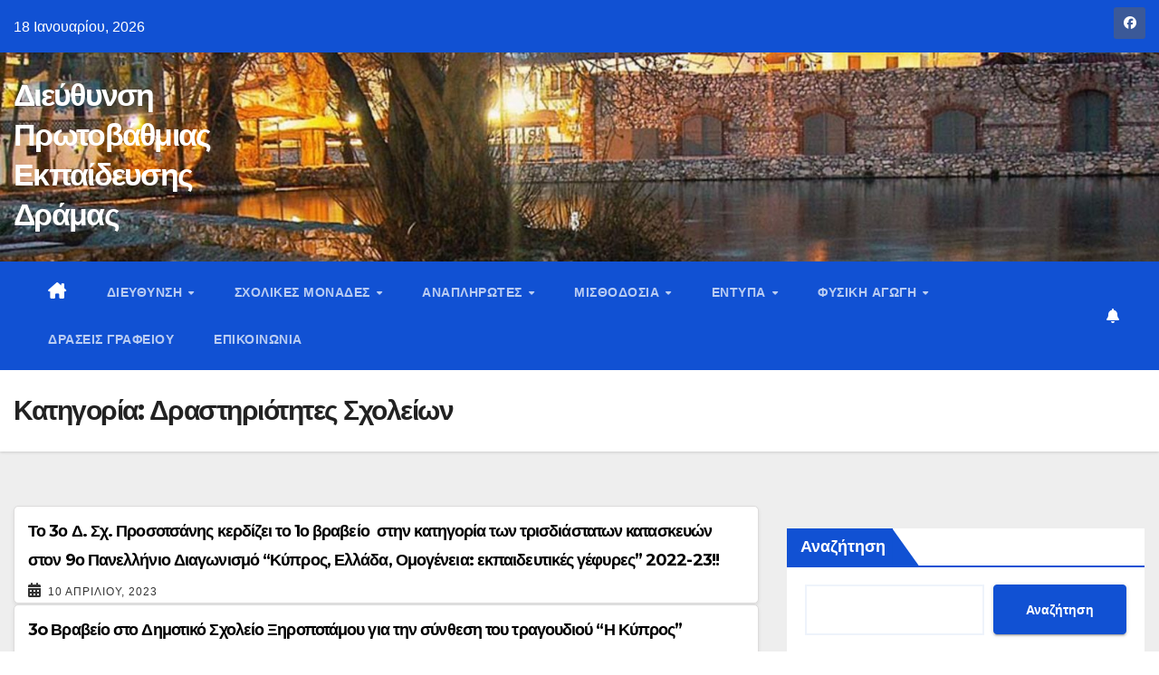

--- FILE ---
content_type: text/html; charset=UTF-8
request_url: https://dipe.dra.sch.gr/wordpress/?cat=7
body_size: 17371
content:
<!DOCTYPE html>
<html lang="el">
<head>
<meta charset="UTF-8">
<meta name="viewport" content="width=device-width, initial-scale=1">
<link rel="profile" href="http://gmpg.org/xfn/11">
<title>Δραστηριότητες Σχολείων &#8211; Διεύθυνση Πρωτοβάθμιας Εκπαίδευσης Δράμας</title>
<meta name='robots' content='max-image-preview:large' />
<link rel='dns-prefetch' href='//fonts.googleapis.com' />
<link rel="alternate" type="application/rss+xml" title="Ροή RSS &raquo; Διεύθυνση Πρωτοβάθμιας Εκπαίδευσης Δράμας" href="https://dipe.dra.sch.gr/wordpress/?feed=rss2" />
<link rel="alternate" type="application/rss+xml" title="Ροή Σχολίων &raquo; Διεύθυνση Πρωτοβάθμιας Εκπαίδευσης Δράμας" href="https://dipe.dra.sch.gr/wordpress/?feed=comments-rss2" />
<link rel="alternate" type="application/rss+xml" title="Κατηγορία Ροής Διεύθυνση Πρωτοβάθμιας Εκπαίδευσης Δράμας &raquo; Δραστηριότητες Σχολείων" href="https://dipe.dra.sch.gr/wordpress/?feed=rss2&#038;cat=7" />
<style id='wp-img-auto-sizes-contain-inline-css'>
img:is([sizes=auto i],[sizes^="auto," i]){contain-intrinsic-size:3000px 1500px}
/*# sourceURL=wp-img-auto-sizes-contain-inline-css */
</style>
<style id='wp-emoji-styles-inline-css'>

	img.wp-smiley, img.emoji {
		display: inline !important;
		border: none !important;
		box-shadow: none !important;
		height: 1em !important;
		width: 1em !important;
		margin: 0 0.07em !important;
		vertical-align: -0.1em !important;
		background: none !important;
		padding: 0 !important;
	}
/*# sourceURL=wp-emoji-styles-inline-css */
</style>
<style id='wp-block-library-inline-css'>
:root{--wp-block-synced-color:#7a00df;--wp-block-synced-color--rgb:122,0,223;--wp-bound-block-color:var(--wp-block-synced-color);--wp-editor-canvas-background:#ddd;--wp-admin-theme-color:#007cba;--wp-admin-theme-color--rgb:0,124,186;--wp-admin-theme-color-darker-10:#006ba1;--wp-admin-theme-color-darker-10--rgb:0,107,160.5;--wp-admin-theme-color-darker-20:#005a87;--wp-admin-theme-color-darker-20--rgb:0,90,135;--wp-admin-border-width-focus:2px}@media (min-resolution:192dpi){:root{--wp-admin-border-width-focus:1.5px}}.wp-element-button{cursor:pointer}:root .has-very-light-gray-background-color{background-color:#eee}:root .has-very-dark-gray-background-color{background-color:#313131}:root .has-very-light-gray-color{color:#eee}:root .has-very-dark-gray-color{color:#313131}:root .has-vivid-green-cyan-to-vivid-cyan-blue-gradient-background{background:linear-gradient(135deg,#00d084,#0693e3)}:root .has-purple-crush-gradient-background{background:linear-gradient(135deg,#34e2e4,#4721fb 50%,#ab1dfe)}:root .has-hazy-dawn-gradient-background{background:linear-gradient(135deg,#faaca8,#dad0ec)}:root .has-subdued-olive-gradient-background{background:linear-gradient(135deg,#fafae1,#67a671)}:root .has-atomic-cream-gradient-background{background:linear-gradient(135deg,#fdd79a,#004a59)}:root .has-nightshade-gradient-background{background:linear-gradient(135deg,#330968,#31cdcf)}:root .has-midnight-gradient-background{background:linear-gradient(135deg,#020381,#2874fc)}:root{--wp--preset--font-size--normal:16px;--wp--preset--font-size--huge:42px}.has-regular-font-size{font-size:1em}.has-larger-font-size{font-size:2.625em}.has-normal-font-size{font-size:var(--wp--preset--font-size--normal)}.has-huge-font-size{font-size:var(--wp--preset--font-size--huge)}.has-text-align-center{text-align:center}.has-text-align-left{text-align:left}.has-text-align-right{text-align:right}.has-fit-text{white-space:nowrap!important}#end-resizable-editor-section{display:none}.aligncenter{clear:both}.items-justified-left{justify-content:flex-start}.items-justified-center{justify-content:center}.items-justified-right{justify-content:flex-end}.items-justified-space-between{justify-content:space-between}.screen-reader-text{border:0;clip-path:inset(50%);height:1px;margin:-1px;overflow:hidden;padding:0;position:absolute;width:1px;word-wrap:normal!important}.screen-reader-text:focus{background-color:#ddd;clip-path:none;color:#444;display:block;font-size:1em;height:auto;left:5px;line-height:normal;padding:15px 23px 14px;text-decoration:none;top:5px;width:auto;z-index:100000}html :where(.has-border-color){border-style:solid}html :where([style*=border-top-color]){border-top-style:solid}html :where([style*=border-right-color]){border-right-style:solid}html :where([style*=border-bottom-color]){border-bottom-style:solid}html :where([style*=border-left-color]){border-left-style:solid}html :where([style*=border-width]){border-style:solid}html :where([style*=border-top-width]){border-top-style:solid}html :where([style*=border-right-width]){border-right-style:solid}html :where([style*=border-bottom-width]){border-bottom-style:solid}html :where([style*=border-left-width]){border-left-style:solid}html :where(img[class*=wp-image-]){height:auto;max-width:100%}:where(figure){margin:0 0 1em}html :where(.is-position-sticky){--wp-admin--admin-bar--position-offset:var(--wp-admin--admin-bar--height,0px)}@media screen and (max-width:600px){html :where(.is-position-sticky){--wp-admin--admin-bar--position-offset:0px}}

/*# sourceURL=wp-block-library-inline-css */
</style><style id='wp-block-archives-inline-css'>
.wp-block-archives{box-sizing:border-box}.wp-block-archives-dropdown label{display:block}
/*# sourceURL=https://dipe.dra.sch.gr/wordpress/wp-includes/blocks/archives/style.min.css */
</style>
<style id='wp-block-button-inline-css'>
.wp-block-button__link{align-content:center;box-sizing:border-box;cursor:pointer;display:inline-block;height:100%;text-align:center;word-break:break-word}.wp-block-button__link.aligncenter{text-align:center}.wp-block-button__link.alignright{text-align:right}:where(.wp-block-button__link){border-radius:9999px;box-shadow:none;padding:calc(.667em + 2px) calc(1.333em + 2px);text-decoration:none}.wp-block-button[style*=text-decoration] .wp-block-button__link{text-decoration:inherit}.wp-block-buttons>.wp-block-button.has-custom-width{max-width:none}.wp-block-buttons>.wp-block-button.has-custom-width .wp-block-button__link{width:100%}.wp-block-buttons>.wp-block-button.has-custom-font-size .wp-block-button__link{font-size:inherit}.wp-block-buttons>.wp-block-button.wp-block-button__width-25{width:calc(25% - var(--wp--style--block-gap, .5em)*.75)}.wp-block-buttons>.wp-block-button.wp-block-button__width-50{width:calc(50% - var(--wp--style--block-gap, .5em)*.5)}.wp-block-buttons>.wp-block-button.wp-block-button__width-75{width:calc(75% - var(--wp--style--block-gap, .5em)*.25)}.wp-block-buttons>.wp-block-button.wp-block-button__width-100{flex-basis:100%;width:100%}.wp-block-buttons.is-vertical>.wp-block-button.wp-block-button__width-25{width:25%}.wp-block-buttons.is-vertical>.wp-block-button.wp-block-button__width-50{width:50%}.wp-block-buttons.is-vertical>.wp-block-button.wp-block-button__width-75{width:75%}.wp-block-button.is-style-squared,.wp-block-button__link.wp-block-button.is-style-squared{border-radius:0}.wp-block-button.no-border-radius,.wp-block-button__link.no-border-radius{border-radius:0!important}:root :where(.wp-block-button .wp-block-button__link.is-style-outline),:root :where(.wp-block-button.is-style-outline>.wp-block-button__link){border:2px solid;padding:.667em 1.333em}:root :where(.wp-block-button .wp-block-button__link.is-style-outline:not(.has-text-color)),:root :where(.wp-block-button.is-style-outline>.wp-block-button__link:not(.has-text-color)){color:currentColor}:root :where(.wp-block-button .wp-block-button__link.is-style-outline:not(.has-background)),:root :where(.wp-block-button.is-style-outline>.wp-block-button__link:not(.has-background)){background-color:initial;background-image:none}
/*# sourceURL=https://dipe.dra.sch.gr/wordpress/wp-includes/blocks/button/style.min.css */
</style>
<style id='wp-block-categories-inline-css'>
.wp-block-categories{box-sizing:border-box}.wp-block-categories.alignleft{margin-right:2em}.wp-block-categories.alignright{margin-left:2em}.wp-block-categories.wp-block-categories-dropdown.aligncenter{text-align:center}.wp-block-categories .wp-block-categories__label{display:block;width:100%}
/*# sourceURL=https://dipe.dra.sch.gr/wordpress/wp-includes/blocks/categories/style.min.css */
</style>
<style id='wp-block-heading-inline-css'>
h1:where(.wp-block-heading).has-background,h2:where(.wp-block-heading).has-background,h3:where(.wp-block-heading).has-background,h4:where(.wp-block-heading).has-background,h5:where(.wp-block-heading).has-background,h6:where(.wp-block-heading).has-background{padding:1.25em 2.375em}h1.has-text-align-left[style*=writing-mode]:where([style*=vertical-lr]),h1.has-text-align-right[style*=writing-mode]:where([style*=vertical-rl]),h2.has-text-align-left[style*=writing-mode]:where([style*=vertical-lr]),h2.has-text-align-right[style*=writing-mode]:where([style*=vertical-rl]),h3.has-text-align-left[style*=writing-mode]:where([style*=vertical-lr]),h3.has-text-align-right[style*=writing-mode]:where([style*=vertical-rl]),h4.has-text-align-left[style*=writing-mode]:where([style*=vertical-lr]),h4.has-text-align-right[style*=writing-mode]:where([style*=vertical-rl]),h5.has-text-align-left[style*=writing-mode]:where([style*=vertical-lr]),h5.has-text-align-right[style*=writing-mode]:where([style*=vertical-rl]),h6.has-text-align-left[style*=writing-mode]:where([style*=vertical-lr]),h6.has-text-align-right[style*=writing-mode]:where([style*=vertical-rl]){rotate:180deg}
/*# sourceURL=https://dipe.dra.sch.gr/wordpress/wp-includes/blocks/heading/style.min.css */
</style>
<style id='wp-block-image-inline-css'>
.wp-block-image>a,.wp-block-image>figure>a{display:inline-block}.wp-block-image img{box-sizing:border-box;height:auto;max-width:100%;vertical-align:bottom}@media not (prefers-reduced-motion){.wp-block-image img.hide{visibility:hidden}.wp-block-image img.show{animation:show-content-image .4s}}.wp-block-image[style*=border-radius] img,.wp-block-image[style*=border-radius]>a{border-radius:inherit}.wp-block-image.has-custom-border img{box-sizing:border-box}.wp-block-image.aligncenter{text-align:center}.wp-block-image.alignfull>a,.wp-block-image.alignwide>a{width:100%}.wp-block-image.alignfull img,.wp-block-image.alignwide img{height:auto;width:100%}.wp-block-image .aligncenter,.wp-block-image .alignleft,.wp-block-image .alignright,.wp-block-image.aligncenter,.wp-block-image.alignleft,.wp-block-image.alignright{display:table}.wp-block-image .aligncenter>figcaption,.wp-block-image .alignleft>figcaption,.wp-block-image .alignright>figcaption,.wp-block-image.aligncenter>figcaption,.wp-block-image.alignleft>figcaption,.wp-block-image.alignright>figcaption{caption-side:bottom;display:table-caption}.wp-block-image .alignleft{float:left;margin:.5em 1em .5em 0}.wp-block-image .alignright{float:right;margin:.5em 0 .5em 1em}.wp-block-image .aligncenter{margin-left:auto;margin-right:auto}.wp-block-image :where(figcaption){margin-bottom:1em;margin-top:.5em}.wp-block-image.is-style-circle-mask img{border-radius:9999px}@supports ((-webkit-mask-image:none) or (mask-image:none)) or (-webkit-mask-image:none){.wp-block-image.is-style-circle-mask img{border-radius:0;-webkit-mask-image:url('data:image/svg+xml;utf8,<svg viewBox="0 0 100 100" xmlns="http://www.w3.org/2000/svg"><circle cx="50" cy="50" r="50"/></svg>');mask-image:url('data:image/svg+xml;utf8,<svg viewBox="0 0 100 100" xmlns="http://www.w3.org/2000/svg"><circle cx="50" cy="50" r="50"/></svg>');mask-mode:alpha;-webkit-mask-position:center;mask-position:center;-webkit-mask-repeat:no-repeat;mask-repeat:no-repeat;-webkit-mask-size:contain;mask-size:contain}}:root :where(.wp-block-image.is-style-rounded img,.wp-block-image .is-style-rounded img){border-radius:9999px}.wp-block-image figure{margin:0}.wp-lightbox-container{display:flex;flex-direction:column;position:relative}.wp-lightbox-container img{cursor:zoom-in}.wp-lightbox-container img:hover+button{opacity:1}.wp-lightbox-container button{align-items:center;backdrop-filter:blur(16px) saturate(180%);background-color:#5a5a5a40;border:none;border-radius:4px;cursor:zoom-in;display:flex;height:20px;justify-content:center;opacity:0;padding:0;position:absolute;right:16px;text-align:center;top:16px;width:20px;z-index:100}@media not (prefers-reduced-motion){.wp-lightbox-container button{transition:opacity .2s ease}}.wp-lightbox-container button:focus-visible{outline:3px auto #5a5a5a40;outline:3px auto -webkit-focus-ring-color;outline-offset:3px}.wp-lightbox-container button:hover{cursor:pointer;opacity:1}.wp-lightbox-container button:focus{opacity:1}.wp-lightbox-container button:focus,.wp-lightbox-container button:hover,.wp-lightbox-container button:not(:hover):not(:active):not(.has-background){background-color:#5a5a5a40;border:none}.wp-lightbox-overlay{box-sizing:border-box;cursor:zoom-out;height:100vh;left:0;overflow:hidden;position:fixed;top:0;visibility:hidden;width:100%;z-index:100000}.wp-lightbox-overlay .close-button{align-items:center;cursor:pointer;display:flex;justify-content:center;min-height:40px;min-width:40px;padding:0;position:absolute;right:calc(env(safe-area-inset-right) + 16px);top:calc(env(safe-area-inset-top) + 16px);z-index:5000000}.wp-lightbox-overlay .close-button:focus,.wp-lightbox-overlay .close-button:hover,.wp-lightbox-overlay .close-button:not(:hover):not(:active):not(.has-background){background:none;border:none}.wp-lightbox-overlay .lightbox-image-container{height:var(--wp--lightbox-container-height);left:50%;overflow:hidden;position:absolute;top:50%;transform:translate(-50%,-50%);transform-origin:top left;width:var(--wp--lightbox-container-width);z-index:9999999999}.wp-lightbox-overlay .wp-block-image{align-items:center;box-sizing:border-box;display:flex;height:100%;justify-content:center;margin:0;position:relative;transform-origin:0 0;width:100%;z-index:3000000}.wp-lightbox-overlay .wp-block-image img{height:var(--wp--lightbox-image-height);min-height:var(--wp--lightbox-image-height);min-width:var(--wp--lightbox-image-width);width:var(--wp--lightbox-image-width)}.wp-lightbox-overlay .wp-block-image figcaption{display:none}.wp-lightbox-overlay button{background:none;border:none}.wp-lightbox-overlay .scrim{background-color:#fff;height:100%;opacity:.9;position:absolute;width:100%;z-index:2000000}.wp-lightbox-overlay.active{visibility:visible}@media not (prefers-reduced-motion){.wp-lightbox-overlay.active{animation:turn-on-visibility .25s both}.wp-lightbox-overlay.active img{animation:turn-on-visibility .35s both}.wp-lightbox-overlay.show-closing-animation:not(.active){animation:turn-off-visibility .35s both}.wp-lightbox-overlay.show-closing-animation:not(.active) img{animation:turn-off-visibility .25s both}.wp-lightbox-overlay.zoom.active{animation:none;opacity:1;visibility:visible}.wp-lightbox-overlay.zoom.active .lightbox-image-container{animation:lightbox-zoom-in .4s}.wp-lightbox-overlay.zoom.active .lightbox-image-container img{animation:none}.wp-lightbox-overlay.zoom.active .scrim{animation:turn-on-visibility .4s forwards}.wp-lightbox-overlay.zoom.show-closing-animation:not(.active){animation:none}.wp-lightbox-overlay.zoom.show-closing-animation:not(.active) .lightbox-image-container{animation:lightbox-zoom-out .4s}.wp-lightbox-overlay.zoom.show-closing-animation:not(.active) .lightbox-image-container img{animation:none}.wp-lightbox-overlay.zoom.show-closing-animation:not(.active) .scrim{animation:turn-off-visibility .4s forwards}}@keyframes show-content-image{0%{visibility:hidden}99%{visibility:hidden}to{visibility:visible}}@keyframes turn-on-visibility{0%{opacity:0}to{opacity:1}}@keyframes turn-off-visibility{0%{opacity:1;visibility:visible}99%{opacity:0;visibility:visible}to{opacity:0;visibility:hidden}}@keyframes lightbox-zoom-in{0%{transform:translate(calc((-100vw + var(--wp--lightbox-scrollbar-width))/2 + var(--wp--lightbox-initial-left-position)),calc(-50vh + var(--wp--lightbox-initial-top-position))) scale(var(--wp--lightbox-scale))}to{transform:translate(-50%,-50%) scale(1)}}@keyframes lightbox-zoom-out{0%{transform:translate(-50%,-50%) scale(1);visibility:visible}99%{visibility:visible}to{transform:translate(calc((-100vw + var(--wp--lightbox-scrollbar-width))/2 + var(--wp--lightbox-initial-left-position)),calc(-50vh + var(--wp--lightbox-initial-top-position))) scale(var(--wp--lightbox-scale));visibility:hidden}}
/*# sourceURL=https://dipe.dra.sch.gr/wordpress/wp-includes/blocks/image/style.min.css */
</style>
<style id='wp-block-image-theme-inline-css'>
:root :where(.wp-block-image figcaption){color:#555;font-size:13px;text-align:center}.is-dark-theme :root :where(.wp-block-image figcaption){color:#ffffffa6}.wp-block-image{margin:0 0 1em}
/*# sourceURL=https://dipe.dra.sch.gr/wordpress/wp-includes/blocks/image/theme.min.css */
</style>
<style id='wp-block-buttons-inline-css'>
.wp-block-buttons{box-sizing:border-box}.wp-block-buttons.is-vertical{flex-direction:column}.wp-block-buttons.is-vertical>.wp-block-button:last-child{margin-bottom:0}.wp-block-buttons>.wp-block-button{display:inline-block;margin:0}.wp-block-buttons.is-content-justification-left{justify-content:flex-start}.wp-block-buttons.is-content-justification-left.is-vertical{align-items:flex-start}.wp-block-buttons.is-content-justification-center{justify-content:center}.wp-block-buttons.is-content-justification-center.is-vertical{align-items:center}.wp-block-buttons.is-content-justification-right{justify-content:flex-end}.wp-block-buttons.is-content-justification-right.is-vertical{align-items:flex-end}.wp-block-buttons.is-content-justification-space-between{justify-content:space-between}.wp-block-buttons.aligncenter{text-align:center}.wp-block-buttons:not(.is-content-justification-space-between,.is-content-justification-right,.is-content-justification-left,.is-content-justification-center) .wp-block-button.aligncenter{margin-left:auto;margin-right:auto;width:100%}.wp-block-buttons[style*=text-decoration] .wp-block-button,.wp-block-buttons[style*=text-decoration] .wp-block-button__link{text-decoration:inherit}.wp-block-buttons.has-custom-font-size .wp-block-button__link{font-size:inherit}.wp-block-buttons .wp-block-button__link{width:100%}.wp-block-button.aligncenter{text-align:center}
/*# sourceURL=https://dipe.dra.sch.gr/wordpress/wp-includes/blocks/buttons/style.min.css */
</style>
<style id='wp-block-search-inline-css'>
.wp-block-search__button{margin-left:10px;word-break:normal}.wp-block-search__button.has-icon{line-height:0}.wp-block-search__button svg{height:1.25em;min-height:24px;min-width:24px;width:1.25em;fill:currentColor;vertical-align:text-bottom}:where(.wp-block-search__button){border:1px solid #ccc;padding:6px 10px}.wp-block-search__inside-wrapper{display:flex;flex:auto;flex-wrap:nowrap;max-width:100%}.wp-block-search__label{width:100%}.wp-block-search.wp-block-search__button-only .wp-block-search__button{box-sizing:border-box;display:flex;flex-shrink:0;justify-content:center;margin-left:0;max-width:100%}.wp-block-search.wp-block-search__button-only .wp-block-search__inside-wrapper{min-width:0!important;transition-property:width}.wp-block-search.wp-block-search__button-only .wp-block-search__input{flex-basis:100%;transition-duration:.3s}.wp-block-search.wp-block-search__button-only.wp-block-search__searchfield-hidden,.wp-block-search.wp-block-search__button-only.wp-block-search__searchfield-hidden .wp-block-search__inside-wrapper{overflow:hidden}.wp-block-search.wp-block-search__button-only.wp-block-search__searchfield-hidden .wp-block-search__input{border-left-width:0!important;border-right-width:0!important;flex-basis:0;flex-grow:0;margin:0;min-width:0!important;padding-left:0!important;padding-right:0!important;width:0!important}:where(.wp-block-search__input){appearance:none;border:1px solid #949494;flex-grow:1;font-family:inherit;font-size:inherit;font-style:inherit;font-weight:inherit;letter-spacing:inherit;line-height:inherit;margin-left:0;margin-right:0;min-width:3rem;padding:8px;text-decoration:unset!important;text-transform:inherit}:where(.wp-block-search__button-inside .wp-block-search__inside-wrapper){background-color:#fff;border:1px solid #949494;box-sizing:border-box;padding:4px}:where(.wp-block-search__button-inside .wp-block-search__inside-wrapper) .wp-block-search__input{border:none;border-radius:0;padding:0 4px}:where(.wp-block-search__button-inside .wp-block-search__inside-wrapper) .wp-block-search__input:focus{outline:none}:where(.wp-block-search__button-inside .wp-block-search__inside-wrapper) :where(.wp-block-search__button){padding:4px 8px}.wp-block-search.aligncenter .wp-block-search__inside-wrapper{margin:auto}.wp-block[data-align=right] .wp-block-search.wp-block-search__button-only .wp-block-search__inside-wrapper{float:right}
/*# sourceURL=https://dipe.dra.sch.gr/wordpress/wp-includes/blocks/search/style.min.css */
</style>
<style id='wp-block-search-theme-inline-css'>
.wp-block-search .wp-block-search__label{font-weight:700}.wp-block-search__button{border:1px solid #ccc;padding:.375em .625em}
/*# sourceURL=https://dipe.dra.sch.gr/wordpress/wp-includes/blocks/search/theme.min.css */
</style>
<style id='wp-block-group-inline-css'>
.wp-block-group{box-sizing:border-box}:where(.wp-block-group.wp-block-group-is-layout-constrained){position:relative}
/*# sourceURL=https://dipe.dra.sch.gr/wordpress/wp-includes/blocks/group/style.min.css */
</style>
<style id='wp-block-group-theme-inline-css'>
:where(.wp-block-group.has-background){padding:1.25em 2.375em}
/*# sourceURL=https://dipe.dra.sch.gr/wordpress/wp-includes/blocks/group/theme.min.css */
</style>
<style id='wp-block-paragraph-inline-css'>
.is-small-text{font-size:.875em}.is-regular-text{font-size:1em}.is-large-text{font-size:2.25em}.is-larger-text{font-size:3em}.has-drop-cap:not(:focus):first-letter{float:left;font-size:8.4em;font-style:normal;font-weight:100;line-height:.68;margin:.05em .1em 0 0;text-transform:uppercase}body.rtl .has-drop-cap:not(:focus):first-letter{float:none;margin-left:.1em}p.has-drop-cap.has-background{overflow:hidden}:root :where(p.has-background){padding:1.25em 2.375em}:where(p.has-text-color:not(.has-link-color)) a{color:inherit}p.has-text-align-left[style*="writing-mode:vertical-lr"],p.has-text-align-right[style*="writing-mode:vertical-rl"]{rotate:180deg}
/*# sourceURL=https://dipe.dra.sch.gr/wordpress/wp-includes/blocks/paragraph/style.min.css */
</style>
<style id='wp-block-separator-inline-css'>
@charset "UTF-8";.wp-block-separator{border:none;border-top:2px solid}:root :where(.wp-block-separator.is-style-dots){height:auto;line-height:1;text-align:center}:root :where(.wp-block-separator.is-style-dots):before{color:currentColor;content:"···";font-family:serif;font-size:1.5em;letter-spacing:2em;padding-left:2em}.wp-block-separator.is-style-dots{background:none!important;border:none!important}
/*# sourceURL=https://dipe.dra.sch.gr/wordpress/wp-includes/blocks/separator/style.min.css */
</style>
<style id='wp-block-separator-theme-inline-css'>
.wp-block-separator.has-css-opacity{opacity:.4}.wp-block-separator{border:none;border-bottom:2px solid;margin-left:auto;margin-right:auto}.wp-block-separator.has-alpha-channel-opacity{opacity:1}.wp-block-separator:not(.is-style-wide):not(.is-style-dots){width:100px}.wp-block-separator.has-background:not(.is-style-dots){border-bottom:none;height:1px}.wp-block-separator.has-background:not(.is-style-wide):not(.is-style-dots){height:2px}
/*# sourceURL=https://dipe.dra.sch.gr/wordpress/wp-includes/blocks/separator/theme.min.css */
</style>
<style id='global-styles-inline-css'>
:root{--wp--preset--aspect-ratio--square: 1;--wp--preset--aspect-ratio--4-3: 4/3;--wp--preset--aspect-ratio--3-4: 3/4;--wp--preset--aspect-ratio--3-2: 3/2;--wp--preset--aspect-ratio--2-3: 2/3;--wp--preset--aspect-ratio--16-9: 16/9;--wp--preset--aspect-ratio--9-16: 9/16;--wp--preset--color--black: #000000;--wp--preset--color--cyan-bluish-gray: #abb8c3;--wp--preset--color--white: #ffffff;--wp--preset--color--pale-pink: #f78da7;--wp--preset--color--vivid-red: #cf2e2e;--wp--preset--color--luminous-vivid-orange: #ff6900;--wp--preset--color--luminous-vivid-amber: #fcb900;--wp--preset--color--light-green-cyan: #7bdcb5;--wp--preset--color--vivid-green-cyan: #00d084;--wp--preset--color--pale-cyan-blue: #8ed1fc;--wp--preset--color--vivid-cyan-blue: #0693e3;--wp--preset--color--vivid-purple: #9b51e0;--wp--preset--gradient--vivid-cyan-blue-to-vivid-purple: linear-gradient(135deg,rgb(6,147,227) 0%,rgb(155,81,224) 100%);--wp--preset--gradient--light-green-cyan-to-vivid-green-cyan: linear-gradient(135deg,rgb(122,220,180) 0%,rgb(0,208,130) 100%);--wp--preset--gradient--luminous-vivid-amber-to-luminous-vivid-orange: linear-gradient(135deg,rgb(252,185,0) 0%,rgb(255,105,0) 100%);--wp--preset--gradient--luminous-vivid-orange-to-vivid-red: linear-gradient(135deg,rgb(255,105,0) 0%,rgb(207,46,46) 100%);--wp--preset--gradient--very-light-gray-to-cyan-bluish-gray: linear-gradient(135deg,rgb(238,238,238) 0%,rgb(169,184,195) 100%);--wp--preset--gradient--cool-to-warm-spectrum: linear-gradient(135deg,rgb(74,234,220) 0%,rgb(151,120,209) 20%,rgb(207,42,186) 40%,rgb(238,44,130) 60%,rgb(251,105,98) 80%,rgb(254,248,76) 100%);--wp--preset--gradient--blush-light-purple: linear-gradient(135deg,rgb(255,206,236) 0%,rgb(152,150,240) 100%);--wp--preset--gradient--blush-bordeaux: linear-gradient(135deg,rgb(254,205,165) 0%,rgb(254,45,45) 50%,rgb(107,0,62) 100%);--wp--preset--gradient--luminous-dusk: linear-gradient(135deg,rgb(255,203,112) 0%,rgb(199,81,192) 50%,rgb(65,88,208) 100%);--wp--preset--gradient--pale-ocean: linear-gradient(135deg,rgb(255,245,203) 0%,rgb(182,227,212) 50%,rgb(51,167,181) 100%);--wp--preset--gradient--electric-grass: linear-gradient(135deg,rgb(202,248,128) 0%,rgb(113,206,126) 100%);--wp--preset--gradient--midnight: linear-gradient(135deg,rgb(2,3,129) 0%,rgb(40,116,252) 100%);--wp--preset--font-size--small: 13px;--wp--preset--font-size--medium: 20px;--wp--preset--font-size--large: 36px;--wp--preset--font-size--x-large: 42px;--wp--preset--spacing--20: 0.44rem;--wp--preset--spacing--30: 0.67rem;--wp--preset--spacing--40: 1rem;--wp--preset--spacing--50: 1.5rem;--wp--preset--spacing--60: 2.25rem;--wp--preset--spacing--70: 3.38rem;--wp--preset--spacing--80: 5.06rem;--wp--preset--shadow--natural: 6px 6px 9px rgba(0, 0, 0, 0.2);--wp--preset--shadow--deep: 12px 12px 50px rgba(0, 0, 0, 0.4);--wp--preset--shadow--sharp: 6px 6px 0px rgba(0, 0, 0, 0.2);--wp--preset--shadow--outlined: 6px 6px 0px -3px rgb(255, 255, 255), 6px 6px rgb(0, 0, 0);--wp--preset--shadow--crisp: 6px 6px 0px rgb(0, 0, 0);}:root :where(.is-layout-flow) > :first-child{margin-block-start: 0;}:root :where(.is-layout-flow) > :last-child{margin-block-end: 0;}:root :where(.is-layout-flow) > *{margin-block-start: 24px;margin-block-end: 0;}:root :where(.is-layout-constrained) > :first-child{margin-block-start: 0;}:root :where(.is-layout-constrained) > :last-child{margin-block-end: 0;}:root :where(.is-layout-constrained) > *{margin-block-start: 24px;margin-block-end: 0;}:root :where(.is-layout-flex){gap: 24px;}:root :where(.is-layout-grid){gap: 24px;}body .is-layout-flex{display: flex;}.is-layout-flex{flex-wrap: wrap;align-items: center;}.is-layout-flex > :is(*, div){margin: 0;}body .is-layout-grid{display: grid;}.is-layout-grid > :is(*, div){margin: 0;}.has-black-color{color: var(--wp--preset--color--black) !important;}.has-cyan-bluish-gray-color{color: var(--wp--preset--color--cyan-bluish-gray) !important;}.has-white-color{color: var(--wp--preset--color--white) !important;}.has-pale-pink-color{color: var(--wp--preset--color--pale-pink) !important;}.has-vivid-red-color{color: var(--wp--preset--color--vivid-red) !important;}.has-luminous-vivid-orange-color{color: var(--wp--preset--color--luminous-vivid-orange) !important;}.has-luminous-vivid-amber-color{color: var(--wp--preset--color--luminous-vivid-amber) !important;}.has-light-green-cyan-color{color: var(--wp--preset--color--light-green-cyan) !important;}.has-vivid-green-cyan-color{color: var(--wp--preset--color--vivid-green-cyan) !important;}.has-pale-cyan-blue-color{color: var(--wp--preset--color--pale-cyan-blue) !important;}.has-vivid-cyan-blue-color{color: var(--wp--preset--color--vivid-cyan-blue) !important;}.has-vivid-purple-color{color: var(--wp--preset--color--vivid-purple) !important;}.has-black-background-color{background-color: var(--wp--preset--color--black) !important;}.has-cyan-bluish-gray-background-color{background-color: var(--wp--preset--color--cyan-bluish-gray) !important;}.has-white-background-color{background-color: var(--wp--preset--color--white) !important;}.has-pale-pink-background-color{background-color: var(--wp--preset--color--pale-pink) !important;}.has-vivid-red-background-color{background-color: var(--wp--preset--color--vivid-red) !important;}.has-luminous-vivid-orange-background-color{background-color: var(--wp--preset--color--luminous-vivid-orange) !important;}.has-luminous-vivid-amber-background-color{background-color: var(--wp--preset--color--luminous-vivid-amber) !important;}.has-light-green-cyan-background-color{background-color: var(--wp--preset--color--light-green-cyan) !important;}.has-vivid-green-cyan-background-color{background-color: var(--wp--preset--color--vivid-green-cyan) !important;}.has-pale-cyan-blue-background-color{background-color: var(--wp--preset--color--pale-cyan-blue) !important;}.has-vivid-cyan-blue-background-color{background-color: var(--wp--preset--color--vivid-cyan-blue) !important;}.has-vivid-purple-background-color{background-color: var(--wp--preset--color--vivid-purple) !important;}.has-black-border-color{border-color: var(--wp--preset--color--black) !important;}.has-cyan-bluish-gray-border-color{border-color: var(--wp--preset--color--cyan-bluish-gray) !important;}.has-white-border-color{border-color: var(--wp--preset--color--white) !important;}.has-pale-pink-border-color{border-color: var(--wp--preset--color--pale-pink) !important;}.has-vivid-red-border-color{border-color: var(--wp--preset--color--vivid-red) !important;}.has-luminous-vivid-orange-border-color{border-color: var(--wp--preset--color--luminous-vivid-orange) !important;}.has-luminous-vivid-amber-border-color{border-color: var(--wp--preset--color--luminous-vivid-amber) !important;}.has-light-green-cyan-border-color{border-color: var(--wp--preset--color--light-green-cyan) !important;}.has-vivid-green-cyan-border-color{border-color: var(--wp--preset--color--vivid-green-cyan) !important;}.has-pale-cyan-blue-border-color{border-color: var(--wp--preset--color--pale-cyan-blue) !important;}.has-vivid-cyan-blue-border-color{border-color: var(--wp--preset--color--vivid-cyan-blue) !important;}.has-vivid-purple-border-color{border-color: var(--wp--preset--color--vivid-purple) !important;}.has-vivid-cyan-blue-to-vivid-purple-gradient-background{background: var(--wp--preset--gradient--vivid-cyan-blue-to-vivid-purple) !important;}.has-light-green-cyan-to-vivid-green-cyan-gradient-background{background: var(--wp--preset--gradient--light-green-cyan-to-vivid-green-cyan) !important;}.has-luminous-vivid-amber-to-luminous-vivid-orange-gradient-background{background: var(--wp--preset--gradient--luminous-vivid-amber-to-luminous-vivid-orange) !important;}.has-luminous-vivid-orange-to-vivid-red-gradient-background{background: var(--wp--preset--gradient--luminous-vivid-orange-to-vivid-red) !important;}.has-very-light-gray-to-cyan-bluish-gray-gradient-background{background: var(--wp--preset--gradient--very-light-gray-to-cyan-bluish-gray) !important;}.has-cool-to-warm-spectrum-gradient-background{background: var(--wp--preset--gradient--cool-to-warm-spectrum) !important;}.has-blush-light-purple-gradient-background{background: var(--wp--preset--gradient--blush-light-purple) !important;}.has-blush-bordeaux-gradient-background{background: var(--wp--preset--gradient--blush-bordeaux) !important;}.has-luminous-dusk-gradient-background{background: var(--wp--preset--gradient--luminous-dusk) !important;}.has-pale-ocean-gradient-background{background: var(--wp--preset--gradient--pale-ocean) !important;}.has-electric-grass-gradient-background{background: var(--wp--preset--gradient--electric-grass) !important;}.has-midnight-gradient-background{background: var(--wp--preset--gradient--midnight) !important;}.has-small-font-size{font-size: var(--wp--preset--font-size--small) !important;}.has-medium-font-size{font-size: var(--wp--preset--font-size--medium) !important;}.has-large-font-size{font-size: var(--wp--preset--font-size--large) !important;}.has-x-large-font-size{font-size: var(--wp--preset--font-size--x-large) !important;}
/*# sourceURL=global-styles-inline-css */
</style>
<style id='block-style-variation-styles-inline-css'>
:root :where(.wp-block-button.is-style-outline--2 .wp-block-button__link){background: transparent none;border-color: currentColor;border-width: 2px;border-style: solid;color: currentColor;padding-top: 0.667em;padding-right: 1.33em;padding-bottom: 0.667em;padding-left: 1.33em;}
:root :where(.wp-block-button.is-style-outline--3 .wp-block-button__link){background: transparent none;border-color: currentColor;border-width: 2px;border-style: solid;color: currentColor;padding-top: 0.667em;padding-right: 1.33em;padding-bottom: 0.667em;padding-left: 1.33em;}
:root :where(.wp-block-button.is-style-outline--4 .wp-block-button__link){background: transparent none;border-color: currentColor;border-width: 2px;border-style: solid;color: currentColor;padding-top: 0.667em;padding-right: 1.33em;padding-bottom: 0.667em;padding-left: 1.33em;}
:root :where(.wp-block-button.is-style-outline--5 .wp-block-button__link){background: transparent none;border-color: currentColor;border-width: 2px;border-style: solid;color: currentColor;padding-top: 0.667em;padding-right: 1.33em;padding-bottom: 0.667em;padding-left: 1.33em;}
:root :where(.wp-block-button.is-style-outline--6 .wp-block-button__link){background: transparent none;border-color: currentColor;border-width: 2px;border-style: solid;color: currentColor;padding-top: 0.667em;padding-right: 1.33em;padding-bottom: 0.667em;padding-left: 1.33em;}
:root :where(.wp-block-button.is-style-outline--7 .wp-block-button__link){background: transparent none;border-color: currentColor;border-width: 2px;border-style: solid;color: currentColor;padding-top: 0.667em;padding-right: 1.33em;padding-bottom: 0.667em;padding-left: 1.33em;}
/*# sourceURL=block-style-variation-styles-inline-css */
</style>

<style id='classic-theme-styles-inline-css'>
/*! This file is auto-generated */
.wp-block-button__link{color:#fff;background-color:#32373c;border-radius:9999px;box-shadow:none;text-decoration:none;padding:calc(.667em + 2px) calc(1.333em + 2px);font-size:1.125em}.wp-block-file__button{background:#32373c;color:#fff;text-decoration:none}
/*# sourceURL=/wp-includes/css/classic-themes.min.css */
</style>
<link rel='stylesheet' id='peds-sidebar-css-css' href='https://dipe.dra.sch.gr/wordpress/wp-content/plugins/post-expire-date-sidebar/expire.css?ver=6.9' media='all' />
<link rel='stylesheet' id='parent-style-css' href='https://dipe.dra.sch.gr/wordpress/wp-content/themes/newsup/style.css?ver=6.9' media='all' />
<link rel='stylesheet' id='newsup-fonts-css' href='//fonts.googleapis.com/css?family=Montserrat%3A400%2C500%2C700%2C800%7CWork%2BSans%3A300%2C400%2C500%2C600%2C700%2C800%2C900%26display%3Dswap&#038;subset=latin%2Clatin-ext' media='all' />
<link rel='stylesheet' id='bootstrap-css' href='https://dipe.dra.sch.gr/wordpress/wp-content/themes/newsup/css/bootstrap.css?ver=6.9' media='all' />
<link rel='stylesheet' id='newsup-style-css' href='https://dipe.dra.sch.gr/wordpress/wp-content/themes/newsupchild/style.css?ver=6.9' media='all' />
<link rel='stylesheet' id='newsup-default-css' href='https://dipe.dra.sch.gr/wordpress/wp-content/themes/newsup/css/colors/default.css?ver=6.9' media='all' />
<link rel='stylesheet' id='font-awesome-5-all-css' href='https://dipe.dra.sch.gr/wordpress/wp-content/themes/newsup/css/font-awesome/css/all.min.css?ver=6.9' media='all' />
<link rel='stylesheet' id='font-awesome-4-shim-css' href='https://dipe.dra.sch.gr/wordpress/wp-content/themes/newsup/css/font-awesome/css/v4-shims.min.css?ver=6.9' media='all' />
<link rel='stylesheet' id='owl-carousel-css' href='https://dipe.dra.sch.gr/wordpress/wp-content/themes/newsup/css/owl.carousel.css?ver=6.9' media='all' />
<link rel='stylesheet' id='smartmenus-css' href='https://dipe.dra.sch.gr/wordpress/wp-content/themes/newsup/css/jquery.smartmenus.bootstrap.css?ver=6.9' media='all' />
<link rel='stylesheet' id='newsup-custom-css-css' href='https://dipe.dra.sch.gr/wordpress/wp-content/themes/newsup/inc/ansar/customize/css/customizer.css?ver=1.0' media='all' />
<style id='generateblocks-inline-css'>
:root{--gb-container-width:1100px;}.gb-container .wp-block-image img{vertical-align:middle;}.gb-grid-wrapper .wp-block-image{margin-bottom:0;}.gb-highlight{background:none;}.gb-shape{line-height:0;}
/*# sourceURL=generateblocks-inline-css */
</style>
<script src="https://dipe.dra.sch.gr/wordpress/wp-includes/js/jquery/jquery.min.js?ver=3.7.1" id="jquery-core-js"></script>
<script src="https://dipe.dra.sch.gr/wordpress/wp-includes/js/jquery/jquery-migrate.min.js?ver=3.4.1" id="jquery-migrate-js"></script>
<script src="https://dipe.dra.sch.gr/wordpress/wp-content/themes/newsup/js/navigation.js?ver=6.9" id="newsup-navigation-js"></script>
<script src="https://dipe.dra.sch.gr/wordpress/wp-content/themes/newsup/js/bootstrap.js?ver=6.9" id="bootstrap-js"></script>
<script src="https://dipe.dra.sch.gr/wordpress/wp-content/themes/newsup/js/owl.carousel.min.js?ver=6.9" id="owl-carousel-min-js"></script>
<script src="https://dipe.dra.sch.gr/wordpress/wp-content/themes/newsup/js/jquery.smartmenus.js?ver=6.9" id="smartmenus-js-js"></script>
<script src="https://dipe.dra.sch.gr/wordpress/wp-content/themes/newsup/js/jquery.smartmenus.bootstrap.js?ver=6.9" id="bootstrap-smartmenus-js-js"></script>
<script src="https://dipe.dra.sch.gr/wordpress/wp-content/themes/newsup/js/jquery.marquee.js?ver=6.9" id="newsup-marquee-js-js"></script>
<script src="https://dipe.dra.sch.gr/wordpress/wp-content/themes/newsup/js/main.js?ver=6.9" id="newsup-main-js-js"></script>
<link rel="https://api.w.org/" href="https://dipe.dra.sch.gr/wordpress/index.php?rest_route=/" /><link rel="alternate" title="JSON" type="application/json" href="https://dipe.dra.sch.gr/wordpress/index.php?rest_route=/wp/v2/categories/7" /><link rel="EditURI" type="application/rsd+xml" title="RSD" href="https://dipe.dra.sch.gr/wordpress/xmlrpc.php?rsd" />
<meta name="generator" content="WordPress 6.9" />
 
<style type="text/css" id="custom-background-css">
    .wrapper { background-color: #eee; }
</style>
    <style type="text/css">
            body .site-title a,
        body .site-description {
            color: #ffffff;
        }

        .site-branding-text .site-title a {
                font-size: px;
            }

            @media only screen and (max-width: 640px) {
                .site-branding-text .site-title a {
                    font-size: 40px;

                }
            }

            @media only screen and (max-width: 375px) {
                .site-branding-text .site-title a {
                    font-size: 32px;

                }
            }

        </style>
    <link rel="icon" href="https://dipe.dra.sch.gr/wordpress/wp-content/uploads/2022/09/cropped-DRAMA2-1-32x32.jpg" sizes="32x32" />
<link rel="icon" href="https://dipe.dra.sch.gr/wordpress/wp-content/uploads/2022/09/cropped-DRAMA2-1-192x192.jpg" sizes="192x192" />
<link rel="apple-touch-icon" href="https://dipe.dra.sch.gr/wordpress/wp-content/uploads/2022/09/cropped-DRAMA2-1-180x180.jpg" />
<meta name="msapplication-TileImage" content="https://dipe.dra.sch.gr/wordpress/wp-content/uploads/2022/09/cropped-DRAMA2-1-270x270.jpg" />
		<style id="wp-custom-css">
			/* Στυλ για τα άρθρα της κατηγορίας "fysiki_agogi" */
.display-posts-listing {
  list-style: none;
  padding: 0;
  margin: 0;
}

.display-posts-listing li {
  border-bottom: 1px solid #ddd;
  padding: 10px 0;
  margin-bottom: 10px;
}

.display-posts-listing a {
  font-weight: bold;
  color: #0055aa;
  text-decoration: none;
}

.display-posts-listing a:hover {
  text-decoration: underline;
}

.display-posts-listing .date {
  display: block;
  color: #888;
  font-size: 0.9em;
  margin-top: 3px;
}
		</style>
		</head>
<body class="archive category category-drast_sxoleion category-7 wp-embed-responsive wp-theme-newsup wp-child-theme-newsupchild hfeed ta-hide-date-author-in-list" >
<div id="page" class="site">
<a class="skip-link screen-reader-text" href="#content">
Μετάβαση στο περιεχόμενο</a>
  <div class="wrapper" id="custom-background-css">
    <header class="mg-headwidget">
      <!--==================== TOP BAR ====================-->
      <div class="mg-head-detail hidden-xs">
    <div class="container-fluid">
        <div class="row align-items-center">
            <div class="col-md-6 col-xs-12">
                <ul class="info-left">
                                <li>18 Ιανουαρίου, 2026            </li>
                        </ul>
            </div>
            <div class="col-md-6 col-xs-12">
                <ul class="mg-social info-right">
                            <li>
            <a  href="http://www.facebook.com/dipedramas">
                <span class="icon-soci facebook">
                    <i class="fab fa-facebook"></i>
                </span> 
            </a>
        </li>
                        </ul>
            </div>
        </div>
    </div>
</div>
      <div class="clearfix"></div>

      
      <div class="mg-nav-widget-area-back" style='background-image: url("https://dipe.dra.sch.gr/wordpress/wp-content/uploads/2022/09/cropped-cropped-cover-drama-i-poli-me-ta-afthona-trexoymena-nera-a-meros-altitudegr.jpg" );'>
                <div class="overlay">
          <div class="inner" > 
              <div class="container-fluid">
                  <div class="mg-nav-widget-area">
                    <div class="row align-items-center">
                      <div class="col-md-3 text-center-xs">
                        <div class="navbar-header">
                          <div class="site-logo">
                                                      </div>
                          <div class="site-branding-text ">
                                                            <p class="site-title"> <a href="https://dipe.dra.sch.gr/wordpress/" rel="home">Διεύθυνση Πρωτοβάθμιας Εκπαίδευσης Δράμας</a></p>
                                                            <p class="site-description"></p>
                          </div>    
                        </div>
                      </div>
                                          </div>
                  </div>
              </div>
          </div>
        </div>
      </div>
    <div class="mg-menu-full">
      <nav class="navbar navbar-expand-lg navbar-wp">
        <div class="container-fluid">
          <!-- Right nav -->
          <div class="m-header align-items-center">
                            <a class="mobilehomebtn" href="https://dipe.dra.sch.gr/wordpress"><span class="fa-solid fa-house-chimney"></span></a>
              <!-- navbar-toggle -->
              <button class="navbar-toggler mx-auto" type="button" data-toggle="collapse" data-target="#navbar-wp" aria-controls="navbarSupportedContent" aria-expanded="false" aria-label="Πλοήγηση εναλλαγής">
                <span class="burger">
                  <span class="burger-line"></span>
                  <span class="burger-line"></span>
                  <span class="burger-line"></span>
                </span>
              </button>
              <!-- /navbar-toggle -->
                        <a href="#" target="_blank" class="btn-bell btn-theme mx-2"><i class="fa fa-bell"></i></a>
                      
          </div>
          <!-- /Right nav --> 
          <div class="collapse navbar-collapse" id="navbar-wp">
            <div class="d-md-block">
              <ul id="menu-%ce%ba%ce%b5%ce%bd%cf%84%cf%81%ce%b9%ce%ba%cf%8c-%ce%bc%ce%b5%ce%bd%ce%bf%cf%8d" class="nav navbar-nav mr-auto "><li class="active home"><a class="homebtn" href="https://dipe.dra.sch.gr/wordpress"><span class='fa-solid fa-house-chimney'></span></a></li><li id="menu-item-357" class="menu-item menu-item-type-post_type menu-item-object-page menu-item-has-children menu-item-357 dropdown"><a class="nav-link" title="Διεύθυνση" href="https://dipe.dra.sch.gr/wordpress/?page_id=354" data-toggle="dropdown" class="dropdown-toggle">Διεύθυνση </a>
<ul role="menu" class=" dropdown-menu">
	<li id="menu-item-359" class="menu-item menu-item-type-post_type menu-item-object-page menu-item-359"><a class="dropdown-item" title="Διευθυντής" href="https://dipe.dra.sch.gr/wordpress/?page_id=18">Διευθυντής</a></li>
	<li id="menu-item-358" class="menu-item menu-item-type-post_type menu-item-object-page menu-item-358"><a class="dropdown-item" title="Οργανόγραμμα Διεύθυνσης" href="https://dipe.dra.sch.gr/wordpress/?page_id=80">Οργανόγραμμα Διεύθυνσης</a></li>
</ul>
</li>
<li id="menu-item-34" class="menu-item menu-item-type-post_type menu-item-object-page menu-item-has-children menu-item-34 dropdown"><a class="nav-link" title="Σχολικές Μονάδες" href="https://dipe.dra.sch.gr/wordpress/?page_id=12" data-toggle="dropdown" class="dropdown-toggle">Σχολικές Μονάδες </a>
<ul role="menu" class=" dropdown-menu">
	<li id="menu-item-436" class="menu-item menu-item-type-post_type menu-item-object-page menu-item-436"><a class="dropdown-item" title="Δημοτικά" href="https://dipe.dra.sch.gr/wordpress/?page_id=431">Δημοτικά</a></li>
	<li id="menu-item-435" class="menu-item menu-item-type-post_type menu-item-object-page menu-item-435"><a class="dropdown-item" title="Νηπιαγωγεία" href="https://dipe.dra.sch.gr/wordpress/?page_id=433">Νηπιαγωγεία</a></li>
	<li id="menu-item-440" class="menu-item menu-item-type-custom menu-item-object-custom menu-item-440"><a class="dropdown-item" title="Χάρτης Δημοτικών Σχολείων" href="https://www.google.com/maps/d/embed?mid=1uawMfPRl2I16p3_XUuJaDH4Lr_8rX9l0&#038;usp=sharing">Χάρτης Δημοτικών Σχολείων</a></li>
	<li id="menu-item-441" class="menu-item menu-item-type-custom menu-item-object-custom menu-item-441"><a class="dropdown-item" title="Χάρτης Νηπιαγωγείων" href="https://www.google.com/maps/d/embed?mid=1gDELKzJ4w6f2w2cNth50OFQjkzSMCj-M&#038;usp=sharing">Χάρτης Νηπιαγωγείων</a></li>
	<li id="menu-item-1644" class="menu-item menu-item-type-custom menu-item-object-custom menu-item-1644"><a class="dropdown-item" title="Χάρτης Μονάδων ΠΣΔ (Π.Σ.Δ. Maps)" href="https://maps.sch.gr/main.html?zoom=10&#038;lat=41.144536&#038;lng=24.134216&#038;edu_admin=38">Χάρτης Μονάδων ΠΣΔ (Π.Σ.Δ. Maps)</a></li>
	<li id="menu-item-1743" class="menu-item menu-item-type-post_type menu-item-object-page menu-item-1743"><a class="dropdown-item" title="Μοριοδότηση Σχολικών Μονάδων" href="https://dipe.dra.sch.gr/wordpress/?page_id=1741">Μοριοδότηση Σχολικών Μονάδων</a></li>
	<li id="menu-item-2687" class="menu-item menu-item-type-post_type menu-item-object-page menu-item-2687"><a class="dropdown-item" title="Κατανομή θέσεων επιστημονικής ευθύνης Συμβούλων Εκπαίδευσης ΔΙ.Π.Ε Δράμας" href="https://dipe.dra.sch.gr/wordpress/?page_id=2684">Κατανομή θέσεων επιστημονικής ευθύνης Συμβούλων Εκπαίδευσης ΔΙ.Π.Ε Δράμας</a></li>
</ul>
</li>
<li id="menu-item-36" class="menu-item menu-item-type-post_type menu-item-object-page menu-item-has-children menu-item-36 dropdown"><a class="nav-link" title="Αναπληρωτές" href="https://dipe.dra.sch.gr/wordpress/?page_id=6" data-toggle="dropdown" class="dropdown-toggle">Αναπληρωτές </a>
<ul role="menu" class=" dropdown-menu">
	<li id="menu-item-2399" class="menu-item menu-item-type-post_type menu-item-object-page menu-item-2399"><a class="dropdown-item" title="Παράλληλη στήριξη-Ειδικό Βοηθητικό Προσωπικό-Σχολικοί Νοσηλευτές" href="https://dipe.dra.sch.gr/wordpress/?page_id=2390">Παράλληλη στήριξη-Ειδικό Βοηθητικό Προσωπικό-Σχολικοί Νοσηλευτές</a></li>
	<li id="menu-item-2389" class="menu-item menu-item-type-post_type menu-item-object-page menu-item-2389"><a class="dropdown-item" title="Αγγλικά στην προσχολική αγωγή – ΕΚΟ- Ολοήμερο Δ.Σ. – Ολοήμερο νηπιαγωγείο – ΣΜΕΑΕ- Ψυχολόγοι και Κοινωνικοί λειτουργοί" href="https://dipe.dra.sch.gr/wordpress/?page_id=2380">Αγγλικά στην προσχολική αγωγή – ΕΚΟ- Ολοήμερο Δ.Σ. – Ολοήμερο νηπιαγωγείο – ΣΜΕΑΕ- Ψυχολόγοι και Κοινωνικοί λειτουργοί</a></li>
	<li id="menu-item-5456" class="menu-item menu-item-type-post_type menu-item-object-page menu-item-5456"><a class="dropdown-item" title="ΕΠΑ με MIS:5227467" href="https://dipe.dra.sch.gr/wordpress/?page_id=5448">ΕΠΑ με MIS:5227467</a></li>
	<li id="menu-item-438" class="menu-item menu-item-type-post_type menu-item-object-page menu-item-438"><a class="dropdown-item" title="Λοιπά έγγραφα" href="https://dipe.dra.sch.gr/wordpress/?page_id=413">Λοιπά έγγραφα</a></li>
</ul>
</li>
<li id="menu-item-31" class="menu-item menu-item-type-post_type menu-item-object-page menu-item-has-children menu-item-31 dropdown"><a class="nav-link" title="Μισθοδοσία" href="https://dipe.dra.sch.gr/wordpress/?page_id=16" data-toggle="dropdown" class="dropdown-toggle">Μισθοδοσία </a>
<ul role="menu" class=" dropdown-menu">
	<li id="menu-item-744" class="menu-item menu-item-type-post_type menu-item-object-page menu-item-has-children menu-item-744 dropdown"><a class="dropdown-item" title="Εκτέλεση Προϋπολογισμού" href="https://dipe.dra.sch.gr/wordpress/?page_id=742">Εκτέλεση Προϋπολογισμού</a>
	<ul role="menu" class=" dropdown-menu">
		<li id="menu-item-4175" class="menu-item menu-item-type-post_type menu-item-object-page menu-item-4175"><a class="dropdown-item" title="ΠΡΟΫΠΟΛΟΓΙΣΜΟΙ ΕΤΟΥΣ 2025" href="https://dipe.dra.sch.gr/wordpress/?page_id=4173">ΠΡΟΫΠΟΛΟΓΙΣΜΟΙ ΕΤΟΥΣ 2025</a></li>
		<li id="menu-item-3129" class="menu-item menu-item-type-post_type menu-item-object-page menu-item-3129"><a class="dropdown-item" title="ΠΡΟΥΠΟΛΟΓΙΣΜΟΙ ΕΤΟΥΣ 2024" href="https://dipe.dra.sch.gr/wordpress/?page_id=3000">ΠΡΟΥΠΟΛΟΓΙΣΜΟΙ ΕΤΟΥΣ 2024</a></li>
		<li id="menu-item-1621" class="menu-item menu-item-type-post_type menu-item-object-page menu-item-1621"><a class="dropdown-item" title="ΠΡΟΫΠΟΛΟΓΙΣΜΟΙ ΕΤΟΥΣ 2023" href="https://dipe.dra.sch.gr/wordpress/?page_id=1427">ΠΡΟΫΠΟΛΟΓΙΣΜΟΙ ΕΤΟΥΣ 2023</a></li>
		<li id="menu-item-1622" class="menu-item menu-item-type-post_type menu-item-object-page menu-item-1622"><a class="dropdown-item" title="ΠΡΟΫΠΟΛΟΓΙΣΜΟΙ ΕΤΟΥΣ 2022" href="https://dipe.dra.sch.gr/wordpress/?page_id=880">ΠΡΟΫΠΟΛΟΓΙΣΜΟΙ ΕΤΟΥΣ 2022</a></li>
		<li id="menu-item-1623" class="menu-item menu-item-type-post_type menu-item-object-page menu-item-1623"><a class="dropdown-item" title="ΠΡΟΫΠΟΛΟΓΙΣΜΟΙ ΕΤΟΥΣ 2021" href="https://dipe.dra.sch.gr/wordpress/?page_id=867">ΠΡΟΫΠΟΛΟΓΙΣΜΟΙ ΕΤΟΥΣ 2021</a></li>
		<li id="menu-item-1624" class="menu-item menu-item-type-post_type menu-item-object-page menu-item-1624"><a class="dropdown-item" title="ΠΡΟΫΠΟΛΟΓΙΣΜΟΙ ΕΤΟΥΣ 2020" href="https://dipe.dra.sch.gr/wordpress/?page_id=836">ΠΡΟΫΠΟΛΟΓΙΣΜΟΙ ΕΤΟΥΣ 2020</a></li>
		<li id="menu-item-1625" class="menu-item menu-item-type-post_type menu-item-object-page menu-item-1625"><a class="dropdown-item" title="ΠΡΟΫΠΟΛΟΓΙΣΜΟΙ ΕΤΟΥΣ 2019" href="https://dipe.dra.sch.gr/wordpress/?page_id=819">ΠΡΟΫΠΟΛΟΓΙΣΜΟΙ ΕΤΟΥΣ 2019</a></li>
		<li id="menu-item-1626" class="menu-item menu-item-type-post_type menu-item-object-page menu-item-1626"><a class="dropdown-item" title="ΠΡΟΫΠΟΛΟΓΙΣΜΟΙ ΕΤΟΥΣ 2018" href="https://dipe.dra.sch.gr/wordpress/?page_id=801">ΠΡΟΫΠΟΛΟΓΙΣΜΟΙ ΕΤΟΥΣ 2018</a></li>
		<li id="menu-item-1627" class="menu-item menu-item-type-post_type menu-item-object-page menu-item-1627"><a class="dropdown-item" title="ΠΡΟΫΠΟΛΟΓΙΣΜΟΙ ΕΤΟΥΣ 2017" href="https://dipe.dra.sch.gr/wordpress/?page_id=782">ΠΡΟΫΠΟΛΟΓΙΣΜΟΙ ΕΤΟΥΣ 2017</a></li>
		<li id="menu-item-1628" class="menu-item menu-item-type-post_type menu-item-object-page menu-item-1628"><a class="dropdown-item" title="ΠΡΟΫΠΟΛΟΓΙΣΜΟΙ ΕΤΟΥΣ 2016" href="https://dipe.dra.sch.gr/wordpress/?page_id=762">ΠΡΟΫΠΟΛΟΓΙΣΜΟΙ ΕΤΟΥΣ 2016</a></li>
	</ul>
</li>
	<li id="menu-item-749" class="menu-item menu-item-type-post_type menu-item-object-page menu-item-749"><a class="dropdown-item" title="Έντυπα – Μισθοδοσίας" href="https://dipe.dra.sch.gr/wordpress/?page_id=745">Έντυπα – Μισθοδοσίας</a></li>
	<li id="menu-item-360" class="menu-item menu-item-type-custom menu-item-object-custom menu-item-360"><a class="dropdown-item" title="Μισθοδοσία (έως Μάρτιος 2015)" href="http://dipe-old.dra.sch.gr/pay.php">Μισθοδοσία (έως Μάρτιος 2015)</a></li>
	<li id="menu-item-361" class="menu-item menu-item-type-custom menu-item-object-custom menu-item-361"><a class="dropdown-item" title="Μισθοδοσία (από Απρίλιο 2015)" href="http://dipe-old.dra.sch.gr/pay_dias/pay_dias.php">Μισθοδοσία (από Απρίλιο 2015)</a></li>
	<li id="menu-item-362" class="menu-item menu-item-type-custom menu-item-object-custom menu-item-362"><a class="dropdown-item" title="Μισθοδοσία ΕΑΠ" href="https://www.gsis.gr/dimosia-dioikisi/pliromes-eispraxeis/eap">Μισθοδοσία ΕΑΠ</a></li>
</ul>
</li>
<li id="menu-item-35" class="menu-item menu-item-type-post_type menu-item-object-page menu-item-has-children menu-item-35 dropdown"><a class="nav-link" title="Έντυπα" href="https://dipe.dra.sch.gr/wordpress/?page_id=10" data-toggle="dropdown" class="dropdown-toggle">Έντυπα </a>
<ul role="menu" class=" dropdown-menu">
	<li id="menu-item-201" class="menu-item menu-item-type-post_type menu-item-object-page menu-item-201"><a class="dropdown-item" title="Άδειες" href="https://dipe.dra.sch.gr/wordpress/?page_id=149">Άδειες</a></li>
	<li id="menu-item-308" class="menu-item menu-item-type-post_type menu-item-object-page menu-item-308"><a class="dropdown-item" title="Εγγραφές Μαθητών" href="https://dipe.dra.sch.gr/wordpress/?page_id=306">Εγγραφές Μαθητών</a></li>
	<li id="menu-item-287" class="menu-item menu-item-type-post_type menu-item-object-page menu-item-287"><a class="dropdown-item" title="Στατιστικά" href="https://dipe.dra.sch.gr/wordpress/?page_id=285">Στατιστικά</a></li>
	<li id="menu-item-246" class="menu-item menu-item-type-post_type menu-item-object-page menu-item-246"><a class="dropdown-item" title="Υπηρεσιακές Μεταβολές" href="https://dipe.dra.sch.gr/wordpress/?page_id=211">Υπηρεσιακές Μεταβολές</a></li>
	<li id="menu-item-5472" class="menu-item menu-item-type-post_type menu-item-object-page menu-item-5472"><a class="dropdown-item" title="Συνταξιοδοτικά" href="https://dipe.dra.sch.gr/wordpress/?page_id=5470">Συνταξιοδοτικά</a></li>
</ul>
</li>
<li id="menu-item-5406" class="menu-item menu-item-type-post_type menu-item-object-page menu-item-has-children menu-item-5406 dropdown"><a class="nav-link" title="Φυσική Αγωγή" href="https://dipe.dra.sch.gr/wordpress/?page_id=5396" data-toggle="dropdown" class="dropdown-toggle">Φυσική Αγωγή </a>
<ul role="menu" class=" dropdown-menu">
	<li id="menu-item-5490" class="menu-item menu-item-type-taxonomy menu-item-object-category menu-item-5490"><a class="dropdown-item" title="Σχετικά Άρθρα" href="https://dipe.dra.sch.gr/wordpress/?cat=30">Σχετικά Άρθρα</a></li>
	<li id="menu-item-5493" class="menu-item menu-item-type-post_type menu-item-object-page menu-item-5493"><a class="dropdown-item" title="Έντυπα Φυσικής Αγωγής" href="https://dipe.dra.sch.gr/wordpress/?page_id=5491">Έντυπα Φυσικής Αγωγής</a></li>
</ul>
</li>
<li id="menu-item-68" class="menu-item menu-item-type-post_type menu-item-object-page menu-item-68"><a class="nav-link" title="Δράσεις Γραφείου" href="https://dipe.dra.sch.gr/wordpress/?page_id=48">Δράσεις Γραφείου</a></li>
<li id="menu-item-32" class="menu-item menu-item-type-post_type menu-item-object-page menu-item-32"><a class="nav-link" title="Επικοινωνία" href="https://dipe.dra.sch.gr/wordpress/?page_id=14">Επικοινωνία</a></li>
</ul>            </div>      
          </div>
          <!-- Right nav -->
          <div class="desk-header d-lg-flex pl-3 ml-auto my-2 my-lg-0 position-relative align-items-center">
                      <a href="#" target="_blank" class="btn-bell btn-theme mx-2"><i class="fa fa-bell"></i></a>
                  </div>
          <!-- /Right nav -->
      </div>
      </nav> <!-- /Navigation -->
    </div>
</header>
<div class="clearfix"></div> <!--==================== Newsup breadcrumb section ====================-->
<div class="mg-breadcrumb-section" style='background: url("https://dipe.dra.sch.gr/wordpress/wp-content/uploads/2022/09/cropped-cropped-cover-drama-i-poli-me-ta-afthona-trexoymena-nera-a-meros-altitudegr.jpg" ) repeat scroll center 0 #143745;'>
   <div class="overlay">       <div class="container-fluid">
        <div class="row">
          <div class="col-md-12 col-sm-12">
            <div class="mg-breadcrumb-title">
              <h1 class="title">Κατηγορία: <span>Δραστηριότητες Σχολείων</span></h1>            </div>
          </div>
        </div>
      </div>
   </div> </div>
<div class="clearfix"></div><!--container-->
    <div id="content" class="container-fluid archive-class">
        <!--row-->
            <div class="row">
                                    <div class="col-md-8">
                <!-- mg-posts-sec mg-posts-modul-6 -->
<div class="mg-posts-sec mg-posts-modul-6">
    <!-- mg-posts-sec-inner -->
    <div class="mg-posts-sec-inner">
                    <article id="post-1954" class="d-md-flex mg-posts-sec-post align-items-center post-1954 post type-post status-publish format-link hentry category-anakoinoseis category-drast_sxoleion post_format-post-format-link">
                <div class="mg-sec-top-post py-3 col">
                    <h4 class="entry-title title"><a href="https://dipe.dra.sch.gr/wordpress/?p=1954">Το 3ο Δ. Σχ. Προσοτσάνης κερδίζει το 1ο βραβείο  στην κατηγορία των τρισδιάστατων κατασκευών στον 9ο Πανελλήνιο Διαγωνισμό &#8220;Κύπρος, Ελλάδα, Ομογένεια: εκπαιδευτικές γέφυρες&#8221; 2022-23!!</a></h4>
                    <div class="mg-blog-meta">
                        <span class="posted-on">
                            <i class="fa fa-calendar"></i>
                            <a href="https://dipe.dra.sch.gr/wordpress/?p=1954" rel="bookmark">
                                <time class="entry-date published" datetime="2023-04-10T12:54:24+03:00">
                                    10 Απριλίου, 2023                                </time>
                            </a>
                        </span>
                    </div>
                </div>
            </article>
                        <article id="post-1929" class="d-md-flex mg-posts-sec-post align-items-center post-1929 post type-post status-publish format-link hentry category-anakoinoseis category-drast_sxoleion post_format-post-format-link">
                <div class="mg-sec-top-post py-3 col">
                    <h4 class="entry-title title"><a href="https://dipe.dra.sch.gr/wordpress/?p=1929">3o Βραβείο στο Δημοτικό Σχολείο Ξηροποτάμου για την σύνθεση του τραγουδιού &#8220;Η Κύπρος&#8221;</a></h4>
                    <div class="mg-blog-meta">
                        <span class="posted-on">
                            <i class="fa fa-calendar"></i>
                            <a href="https://dipe.dra.sch.gr/wordpress/?p=1929" rel="bookmark">
                                <time class="entry-date published" datetime="2023-04-06T12:03:47+03:00">
                                    6 Απριλίου, 2023                                </time>
                            </a>
                        </span>
                    </div>
                </div>
            </article>
                
        <div class="col-md-12 text-center d-flex justify-content-center">
                                        
        </div>
            </div>
    <!-- // mg-posts-sec-inner -->
</div>
<!-- // mg-posts-sec block_6 -->             </div>
                            <aside class="col-md-4 sidebar-sticky">
                
<aside id="secondary" class="widget-area" role="complementary">
	<div id="sidebar-right" class="mg-sidebar">
		<div id="block-2" class="mg-widget widget_block widget_search"><form role="search" method="get" action="https://dipe.dra.sch.gr/wordpress/" class="wp-block-search__button-outside wp-block-search__text-button wp-block-search"    ><label class="wp-block-search__label" for="wp-block-search__input-1" >Αναζήτηση</label><div class="wp-block-search__inside-wrapper" ><input class="wp-block-search__input" id="wp-block-search__input-1" placeholder="" value="" type="search" name="s" required /><button aria-label="Αναζήτηση" class="wp-block-search__button wp-element-button" type="submit" >Αναζήτηση</button></div></form></div><div id="block-54" class="mg-widget widget_block">
<div class="wp-block-group"><div class="wp-block-group__inner-container is-layout-constrained wp-block-group-is-layout-constrained">
<h2 class="wp-block-heading">Τμήμα Πληροφορικής &amp; N.T.</h2>



<div class="wp-block-buttons is-layout-flex wp-block-buttons-is-layout-flex">
<div class="wp-block-button is-style-outline is-style-outline--2"><a class="wp-block-button__link has-pale-cyan-blue-background-color has-background wp-element-button" href="https://dipe.dra.sch.gr/schools/leit_kena" target="_blank" rel="noreferrer noopener">Εφαρμογή Λειτουργικών Κενών</a></div>
</div>



<hr class="wp-block-separator has-alpha-channel-opacity"/>



<div class="wp-block-buttons is-layout-flex wp-block-buttons-is-layout-flex">
<div class="wp-block-button is-style-outline is-style-outline--3"><a class="wp-block-button__link has-luminous-vivid-amber-background-color has-background wp-element-button" href="https://dipe.dra.sch.gr/schools/e-aitisi" target="_blank" rel="noreferrer noopener">Ηλεκτρονική Υποβολή Αιτήσεων</a></div>
</div>



<hr class="wp-block-separator has-alpha-channel-opacity"/>



<div class="wp-block-buttons is-layout-flex wp-block-buttons-is-layout-flex">
<div class="wp-block-button is-style-outline is-style-outline--4"><a class="wp-block-button__link has-vivid-green-cyan-background-color has-background wp-element-button" href="http://dipe.dra.sch.gr/thoidis/" target="_blank" rel="noreferrer noopener">Βοηθητικές Online Εφαρμογές</a></div>
</div>



<hr class="wp-block-separator has-alpha-channel-opacity"/>



<div class="wp-block-buttons is-layout-flex wp-block-buttons-is-layout-flex">
<div class="wp-block-button is-style-outline is-style-outline--5"><a class="wp-block-button__link has-vivid-cyan-blue-background-color has-background wp-element-button" href="https://www1.gsis.gr/webtax/misthreporteap/faces/pages/mainmenu/index.xhtml" target="_blank" rel="noreferrer noopener">Εκτύπωση μηνιαίων αποδοχών</a></div>
</div>



<hr class="wp-block-separator has-alpha-channel-opacity"/>



<div class="wp-block-buttons is-layout-flex wp-block-buttons-is-layout-flex">
<div class="wp-block-button is-style-outline is-style-outline--6"><a class="wp-block-button__link has-luminous-vivid-orange-background-color has-background wp-element-button" href="http://dipe.dra.sch.gr/thoidis/misthologia.php" target="_blank" rel="noreferrer noopener">Μισθολ.Κλιμάκια (Ν. 3205, 4024, 4354)</a></div>
</div>



<hr class="wp-block-separator has-alpha-channel-opacity"/>



<div class="wp-block-buttons is-layout-flex wp-block-buttons-is-layout-flex">
<div class="wp-block-button is-style-outline is-style-outline--7"><a class="wp-block-button__link has-vivid-cyan-blue-background-color has-background wp-element-button" href="https://dipe.dra.sch.gr/thoidis/osyk" target="_blank" rel="noreferrer noopener">Έλεγχος Δεδομένων Ο.ΣΥ.Κ. για ΑΠΔ</a></div>
</div>
</div></div>
</div><div id="block-27" class="mg-widget widget_block">
<div class="wp-block-group"><div class="wp-block-group__inner-container is-layout-flow wp-block-group-is-layout-flow">
<h2 class="wp-block-heading">Καρφιτσωμένες Ανακοινώσεις</h2>


<div class="widget mg-posts-sec mg-posts-modul-6">             <!-- mg-posts-sec mg-posts-modul-6 -->
            <div class="mg-posts-sec mg-posts-modul-6 latest-posts-widget">
                                
                                <!-- mg-posts-sec-inner -->
                <div class="mg-posts-sec-inner">
                                            <article class="d-md-flex mg-posts-sec-post">
                                                        <div class="mg-sec-top-post py-3 col">
                                <div class="mg-blog-category"><a class="newsup-categories category-color-2" href="https://dipe.dra.sch.gr/wordpress/?cat=19" alt="Δείτε όλα τα άρθρα στην Σημαντικά"> 
                                 Σημαντικά
                             </a></div> 
                                <h4 class="title"><a href="https://dipe.dra.sch.gr/wordpress/?p=1739">Μοριοδότηση Σχολείων</a></h4>
                                        <div class="mg-blog-meta"> 
                    <span class="mg-blog-date"><i class="fas fa-clock"></i>
            <a href="https://dipe.dra.sch.gr/wordpress/?m=202504">
                30 Απριλίου, 2025            </a>
        </span>
            </div> 
                                </div>
                        </article>
                                            <article class="d-md-flex mg-posts-sec-post">
                                                        <div class="mg-sec-top-post py-3 col">
                                <div class="mg-blog-category"><a class="newsup-categories category-color-2" href="https://dipe.dra.sch.gr/wordpress/?cat=19" alt="Δείτε όλα τα άρθρα στην Σημαντικά"> 
                                 Σημαντικά
                             </a></div> 
                                <h4 class="title"><a href="https://dipe.dra.sch.gr/wordpress/?p=4311">Εγγραφές μαθητών/τριών στα Νηπιαγωγεία και στα Δημοτικά για το σχολικό έτος 2025-26</a></h4>
                                        <div class="mg-blog-meta"> 
                    <span class="mg-blog-date"><i class="fas fa-clock"></i>
            <a href="https://dipe.dra.sch.gr/wordpress/?m=202503">
                4 Μαρτίου, 2025            </a>
        </span>
            </div> 
                                </div>
                        </article>
                                            <article class="d-md-flex mg-posts-sec-post">
                                                        <div class="mg-sec-top-post py-3 col">
                                <div class="mg-blog-category"><a class="newsup-categories category-color-1" href="https://dipe.dra.sch.gr/wordpress/?cat=3" alt="Δείτε όλα τα άρθρα στην Ανακοινώσεις"> 
                                 Ανακοινώσεις
                             </a><a class="newsup-categories category-color-2" href="https://dipe.dra.sch.gr/wordpress/?cat=19" alt="Δείτε όλα τα άρθρα στην Σημαντικά"> 
                                 Σημαντικά
                             </a></div> 
                                <h4 class="title"><a href="https://dipe.dra.sch.gr/wordpress/?p=2005">Ομάδες Σχολείων</a></h4>
                                        <div class="mg-blog-meta"> 
                    <span class="mg-blog-date"><i class="fas fa-clock"></i>
            <a href="https://dipe.dra.sch.gr/wordpress/?m=202305">
                5 Μαΐου, 2023            </a>
        </span>
            </div> 
                                </div>
                        </article>
                                            <article class="d-md-flex mg-posts-sec-post">
                                                        <div class="mg-sec-top-post py-3 col">
                                <div class="mg-blog-category"><a class="newsup-categories category-color-2" href="https://dipe.dra.sch.gr/wordpress/?cat=19" alt="Δείτε όλα τα άρθρα στην Σημαντικά"> 
                                 Σημαντικά
                             </a></div> 
                                <h4 class="title"><a href="https://dipe.dra.sch.gr/wordpress/?p=733">Προεδρικό Διάταγμα 79/2017 &#8211; Οργάνωση και Λειτουργία Δημοτικών και Νηπιαγωγείων.</a></h4>
                                        <div class="mg-blog-meta"> 
                    <span class="mg-blog-date"><i class="fas fa-clock"></i>
            <a href="https://dipe.dra.sch.gr/wordpress/?m=202206">
                15 Ιουνίου, 2022            </a>
        </span>
            </div> 
                                </div>
                        </article>
                                            <article class="d-md-flex mg-posts-sec-post">
                                                        <div class="mg-sec-top-post py-3 col">
                                <div class="mg-blog-category"><a class="newsup-categories category-color-2" href="https://dipe.dra.sch.gr/wordpress/?cat=19" alt="Δείτε όλα τα άρθρα στην Σημαντικά"> 
                                 Σημαντικά
                             </a></div> 
                                <h4 class="title"><a href="https://dipe.dra.sch.gr/wordpress/?p=713">Ενημέρωση για τις άδειες άσκησης ιδιωτικού έργου και την απόδοση συνάφειας μεταπτυχιακών τίτλων</a></h4>
                                        <div class="mg-blog-meta"> 
                    <span class="mg-blog-date"><i class="fas fa-clock"></i>
            <a href="https://dipe.dra.sch.gr/wordpress/?m=202111">
                26 Νοεμβρίου, 2021            </a>
        </span>
            </div> 
                                </div>
                        </article>
                                                    </div> <!-- // mg-posts-sec-inner -->
            </div> <!-- // mg-posts-sec block_6 -->
            </div></div></div>
</div><div id="block-21" class="mg-widget widget_block">
<div class="wp-block-group"><div class="wp-block-group__inner-container is-layout-flow wp-block-group-is-layout-flow">
<div class="wp-block-group"><div class="wp-block-group__inner-container is-layout-flow wp-block-group-is-layout-flow">
<h2 class="wp-block-heading">Παλιά Ιστοσελίδα</h2>
</div></div>



<figure class="wp-block-image size-large"><a href="http://dipe-old.dra.sch.gr/"><img loading="lazy" decoding="async" width="1024" height="672" src="https://dipe.dra.sch.gr/wordpress/wp-content/uploads/2022/09/dipe-old-1024x672.png" alt="" class="wp-image-613" srcset="https://dipe.dra.sch.gr/wordpress/wp-content/uploads/2022/09/dipe-old-1024x672.png 1024w, https://dipe.dra.sch.gr/wordpress/wp-content/uploads/2022/09/dipe-old-300x197.png 300w, https://dipe.dra.sch.gr/wordpress/wp-content/uploads/2022/09/dipe-old-768x504.png 768w, https://dipe.dra.sch.gr/wordpress/wp-content/uploads/2022/09/dipe-old.png 1263w" sizes="auto, (max-width: 1024px) 100vw, 1024px" /></a></figure>
</div></div>
</div><div id="block-10" class="mg-widget widget_block">
<div class="wp-block-group"><div class="wp-block-group__inner-container is-layout-flow wp-block-group-is-layout-flow">
<div class="wp-block-group"><div class="wp-block-group__inner-container is-layout-flow wp-block-group-is-layout-flow">
<div class="wp-block-group"><div class="wp-block-group__inner-container is-layout-flow wp-block-group-is-layout-flow">
<h2 class="wp-block-heading">Χρήσιμες Συνδέσεις</h2>



<figure class="wp-block-image size-large"><a href="https://dipe.dra.sch.gr/wordpress/?page_id=593"><img loading="lazy" decoding="async" width="1024" height="344" src="https://dipe.dra.sch.gr/wordpress/wp-content/uploads/2022/10/Χρήσιμες_Συνδέσεις-1024x344.jpg" alt="" class="wp-image-1282" srcset="https://dipe.dra.sch.gr/wordpress/wp-content/uploads/2022/10/Χρήσιμες_Συνδέσεις-1024x344.jpg 1024w, https://dipe.dra.sch.gr/wordpress/wp-content/uploads/2022/10/Χρήσιμες_Συνδέσεις-300x101.jpg 300w, https://dipe.dra.sch.gr/wordpress/wp-content/uploads/2022/10/Χρήσιμες_Συνδέσεις-768x258.jpg 768w, https://dipe.dra.sch.gr/wordpress/wp-content/uploads/2022/10/Χρήσιμες_Συνδέσεις.jpg 1280w" sizes="auto, (max-width: 1024px) 100vw, 1024px" /></a></figure>
</div></div>
</div></div>
</div></div>
</div><div id="block-6" class="mg-widget widget_block">
<div class="wp-block-group"><div class="wp-block-group__inner-container is-layout-flow wp-block-group-is-layout-flow">
<h2 class="wp-block-heading">Κατηγορίες</h2>


<ul class="wp-block-categories-list wp-block-categories">	<li class="cat-item cat-item-3"><a href="https://dipe.dra.sch.gr/wordpress/?cat=3">Ανακοινώσεις</a>
</li>
	<li class="cat-item cat-item-5"><a href="https://dipe.dra.sch.gr/wordpress/?cat=5">Αναπληρωτές</a>
</li>
	<li class="cat-item cat-item-7 current-cat"><a aria-current="page" href="https://dipe.dra.sch.gr/wordpress/?cat=7">Δραστηριότητες Σχολείων</a>
</li>
	<li class="cat-item cat-item-4"><a href="https://dipe.dra.sch.gr/wordpress/?cat=4">ΠΥΣΠΕ</a>
</li>
	<li class="cat-item cat-item-19"><a href="https://dipe.dra.sch.gr/wordpress/?cat=19">Σημαντικά</a>
</li>
	<li class="cat-item cat-item-12"><a href="https://dipe.dra.sch.gr/wordpress/?cat=12">Σχολικές Δραστηριότητες</a>
</li>
	<li class="cat-item cat-item-14"><a href="https://dipe.dra.sch.gr/wordpress/?cat=14">Υπηρεσιακές Μεταβολές</a>
</li>
	<li class="cat-item cat-item-30"><a href="https://dipe.dra.sch.gr/wordpress/?cat=30">Φυσική Αγωγή</a>
</li>
</ul></div></div>
</div><div id="block-5" class="mg-widget widget_block">
<div class="wp-block-group"><div class="wp-block-group__inner-container is-layout-flow wp-block-group-is-layout-flow">
<h2 class="wp-block-heading">Αρχείο</h2>


<ul class="wp-block-archives-list wp-block-archives">	<li><a href='https://dipe.dra.sch.gr/wordpress/?m=202512'>Δεκέμβριος 2025</a></li>
	<li><a href='https://dipe.dra.sch.gr/wordpress/?m=202511'>Νοέμβριος 2025</a></li>
	<li><a href='https://dipe.dra.sch.gr/wordpress/?m=202510'>Οκτώβριος 2025</a></li>
	<li><a href='https://dipe.dra.sch.gr/wordpress/?m=202509'>Σεπτέμβριος 2025</a></li>
	<li><a href='https://dipe.dra.sch.gr/wordpress/?m=202508'>Αύγουστος 2025</a></li>
	<li><a href='https://dipe.dra.sch.gr/wordpress/?m=202507'>Ιούλιος 2025</a></li>
	<li><a href='https://dipe.dra.sch.gr/wordpress/?m=202506'>Ιούνιος 2025</a></li>
	<li><a href='https://dipe.dra.sch.gr/wordpress/?m=202505'>Μάιος 2025</a></li>
	<li><a href='https://dipe.dra.sch.gr/wordpress/?m=202504'>Απρίλιος 2025</a></li>
	<li><a href='https://dipe.dra.sch.gr/wordpress/?m=202503'>Μάρτιος 2025</a></li>
	<li><a href='https://dipe.dra.sch.gr/wordpress/?m=202502'>Φεβρουάριος 2025</a></li>
	<li><a href='https://dipe.dra.sch.gr/wordpress/?m=202501'>Ιανουάριος 2025</a></li>
	<li><a href='https://dipe.dra.sch.gr/wordpress/?m=202412'>Δεκέμβριος 2024</a></li>
	<li><a href='https://dipe.dra.sch.gr/wordpress/?m=202411'>Νοέμβριος 2024</a></li>
	<li><a href='https://dipe.dra.sch.gr/wordpress/?m=202410'>Οκτώβριος 2024</a></li>
	<li><a href='https://dipe.dra.sch.gr/wordpress/?m=202409'>Σεπτέμβριος 2024</a></li>
	<li><a href='https://dipe.dra.sch.gr/wordpress/?m=202408'>Αύγουστος 2024</a></li>
	<li><a href='https://dipe.dra.sch.gr/wordpress/?m=202407'>Ιούλιος 2024</a></li>
	<li><a href='https://dipe.dra.sch.gr/wordpress/?m=202406'>Ιούνιος 2024</a></li>
	<li><a href='https://dipe.dra.sch.gr/wordpress/?m=202405'>Μάιος 2024</a></li>
	<li><a href='https://dipe.dra.sch.gr/wordpress/?m=202404'>Απρίλιος 2024</a></li>
	<li><a href='https://dipe.dra.sch.gr/wordpress/?m=202403'>Μάρτιος 2024</a></li>
	<li><a href='https://dipe.dra.sch.gr/wordpress/?m=202306'>Ιούνιος 2023</a></li>
	<li><a href='https://dipe.dra.sch.gr/wordpress/?m=202305'>Μάιος 2023</a></li>
	<li><a href='https://dipe.dra.sch.gr/wordpress/?m=202304'>Απρίλιος 2023</a></li>
	<li><a href='https://dipe.dra.sch.gr/wordpress/?m=202303'>Μάρτιος 2023</a></li>
	<li><a href='https://dipe.dra.sch.gr/wordpress/?m=202302'>Φεβρουάριος 2023</a></li>
	<li><a href='https://dipe.dra.sch.gr/wordpress/?m=202212'>Δεκέμβριος 2022</a></li>
	<li><a href='https://dipe.dra.sch.gr/wordpress/?m=202211'>Νοέμβριος 2022</a></li>
	<li><a href='https://dipe.dra.sch.gr/wordpress/?m=202210'>Οκτώβριος 2022</a></li>
	<li><a href='https://dipe.dra.sch.gr/wordpress/?m=202209'>Σεπτέμβριος 2022</a></li>
	<li><a href='https://dipe.dra.sch.gr/wordpress/?m=202206'>Ιούνιος 2022</a></li>
	<li><a href='https://dipe.dra.sch.gr/wordpress/?m=202111'>Νοέμβριος 2021</a></li>
	<li><a href='https://dipe.dra.sch.gr/wordpress/?m=201711'>Νοέμβριος 2017</a></li>
</ul></div></div>
</div>	</div>
</aside><!-- #secondary -->
            </aside>
                    </div>
        <!--/row-->
    </div>
<!--container-->
    <div class="container-fluid missed-section mg-posts-sec-inner">
            </div>
    <!--==================== FOOTER AREA ====================-->
        <footer class="footer back-img" >
        <div class="overlay" >
                <!--Start mg-footer-widget-area-->
                <div class="mg-footer-widget-area">
            <div class="container-fluid">
                <div class="row">
                    <div id="block-47" class="col-md-4 rotateInDownLeft animated mg-widget widget_block widget_text">
<p class="has-text-align-left">Δημιουργία και Συντήρηση Ιστοσελίδας:</p>
</div><div id="block-46" class="col-md-4 rotateInDownLeft animated mg-widget widget_block widget_text">
<p class="has-text-align-left"> <strong>Τελλίδης Αλέξανδρος - Καμπουρίδης Γιώργος</strong></p>
</div>                </div>
                <!--/row-->
            </div>
            <!--/container-->
        </div>
                <!--End mg-footer-widget-area-->
            <!--Start mg-footer-widget-area-->
        <div class="mg-footer-bottom-area">
            <div class="container-fluid">
                            <div class="divide-line"></div>
                            <div class="row align-items-center">
                    <!--col-md-4-->
                    <div class="col-md-6">
                        <div class="site-logo">
                                                    </div>
                                                <div class="site-branding-text">
                            <p class="site-title-footer"> <a href="https://dipe.dra.sch.gr/wordpress/" rel="home">Διεύθυνση Πρωτοβάθμιας Εκπαίδευσης Δράμας</a></p>
                            <p class="site-description-footer"></p>
                        </div>
                                            </div>
                    
                    <div class="col-md-6 text-right text-xs">
                        <ul class="mg-social">
                                    <!--/col-md-4-->  
         
                        </ul>
                    </div>
                </div>
                <!--/row-->
            </div>
            <!--/container-->
        </div>
        <!--End mg-footer-widget-area-->
                <div class="mg-footer-copyright">
                        <div class="container-fluid">
            <div class="row">
                 
                <div class="col-md-6 text-xs "> 
                    <p>
                    <a href="https://wordpress.org/">
                    Δημιουργήθηκε από το digital2000 με την Υποστήριξη του WordPress                    </a>
                    <span class="sep"> | </span>
                    Θέμα: Newsup από <a href="https://themeansar.com/" rel="designer">Themeansar</a>.                    </p>
                </div>
                                            <div class="col-md-6 text-md-right text-xs">
                            <ul class="info-right justify-content-center justify-content-md-end "><li class="nav-item menu-item "><a class="nav-link " href="https://dipe.dra.sch.gr/wordpress/" title="Home">Home</a></li><li class="nav-item menu-item page_item dropdown page-item-45"><a class="nav-link" href="https://dipe.dra.sch.gr/wordpress/?page_id=45">Erasmus</a></li><li class="nav-item menu-item page_item dropdown page-item-2380"><a class="nav-link" href="https://dipe.dra.sch.gr/wordpress/?page_id=2380">Αγγλικά στην προσχολική αγωγή – ΕΚΟ- Ολοήμερο Δ.Σ. – Ολοήμερο νηπιαγωγείο – ΣΜΕΑΕ- Ψυχολόγοι και Κοινωνικοί λειτουργοί</a></li><li class="nav-item menu-item page_item dropdown page-item-149"><a class="nav-link" href="https://dipe.dra.sch.gr/wordpress/?page_id=149">Άδειες</a></li><li class="nav-item menu-item page_item dropdown page-item-6"><a class="nav-link" href="https://dipe.dra.sch.gr/wordpress/?page_id=6">Αναπληρωτές</a></li><li class="nav-item menu-item page_item dropdown page-item-431"><a class="nav-link" href="https://dipe.dra.sch.gr/wordpress/?page_id=431">Δημοτικά</a></li><li class="nav-item menu-item page_item dropdown page-item-354"><a class="nav-link" href="https://dipe.dra.sch.gr/wordpress/?page_id=354">Διεύθυνση</a></li><li class="nav-item menu-item page_item dropdown page-item-18"><a class="nav-link" href="https://dipe.dra.sch.gr/wordpress/?page_id=18">Διευθυντής</a></li><li class="nav-item menu-item page_item dropdown page-item-48"><a class="nav-link" href="https://dipe.dra.sch.gr/wordpress/?page_id=48">Δράσεις Γραφείου</a></li><li class="nav-item menu-item page_item dropdown page-item-306"><a class="nav-link" href="https://dipe.dra.sch.gr/wordpress/?page_id=306">Εγγραφές Μαθητών</a></li><li class="nav-item menu-item page_item dropdown page-item-541"><a class="nav-link" href="https://dipe.dra.sch.gr/wordpress/?page_id=541">Ειδική Αγωγή</a></li><li class="nav-item menu-item page_item dropdown page-item-742"><a class="nav-link" href="https://dipe.dra.sch.gr/wordpress/?page_id=742">Εκτέλεση Προϋπολογισμού</a></li><li class="nav-item menu-item page_item dropdown page-item-10"><a class="nav-link" href="https://dipe.dra.sch.gr/wordpress/?page_id=10">Έντυπα</a></li><li class="nav-item menu-item page_item dropdown page-item-745"><a class="nav-link" href="https://dipe.dra.sch.gr/wordpress/?page_id=745">Έντυπα &#8211; Μισθοδοσίας</a></li><li class="nav-item menu-item page_item dropdown page-item-5491"><a class="nav-link" href="https://dipe.dra.sch.gr/wordpress/?page_id=5491">Έντυπα Φυσικής Αγωγής</a></li><li class="nav-item menu-item page_item dropdown page-item-5448"><a class="nav-link" href="https://dipe.dra.sch.gr/wordpress/?page_id=5448">ΕΠΑ με MIS:5227467</a></li><li class="nav-item menu-item page_item dropdown page-item-14"><a class="nav-link" href="https://dipe.dra.sch.gr/wordpress/?page_id=14">Επικοινωνία</a></li><li class="nav-item menu-item page_item dropdown page-item-2684"><a class="nav-link" href="https://dipe.dra.sch.gr/wordpress/?page_id=2684">Κατανομή θέσεων επιστημονικής ευθύνης Συμβούλων Εκπαίδευσης ΔΙ.Π.Ε Δράμας</a></li><li class="nav-item menu-item page_item dropdown page-item-681"><a class="nav-link" href="https://dipe.dra.sch.gr/wordpress/?page_id=681">Κεντρική Σελίδα</a></li><li class="nav-item menu-item page_item dropdown page-item-413"><a class="nav-link" href="https://dipe.dra.sch.gr/wordpress/?page_id=413">Λοιπά έγγραφα</a></li><li class="nav-item menu-item page_item dropdown page-item-16"><a class="nav-link" href="https://dipe.dra.sch.gr/wordpress/?page_id=16">Μισθοδοσία</a></li><li class="nav-item menu-item page_item dropdown page-item-1741"><a class="nav-link" href="https://dipe.dra.sch.gr/wordpress/?page_id=1741">Μοριοδότηση Σχολικών Μονάδων</a></li><li class="nav-item menu-item page_item dropdown page-item-433"><a class="nav-link" href="https://dipe.dra.sch.gr/wordpress/?page_id=433">Νηπιαγωγεία</a></li><li class="nav-item menu-item page_item dropdown page-item-80"><a class="nav-link" href="https://dipe.dra.sch.gr/wordpress/?page_id=80">Οργανόγραμμα Διεύθυνσης</a></li><li class="nav-item menu-item page_item dropdown page-item-2390"><a class="nav-link" href="https://dipe.dra.sch.gr/wordpress/?page_id=2390">Παράλληλη στήριξη-Ειδικό Βοηθητικό Προσωπικό-Σχολικοί Νοσηλευτές</a></li><li class="nav-item menu-item page_item dropdown page-item-762"><a class="nav-link" href="https://dipe.dra.sch.gr/wordpress/?page_id=762">ΠΡΟΫΠΟΛΟΓΙΣΜΟΙ ΕΤΟΥΣ 2016</a></li><li class="nav-item menu-item page_item dropdown page-item-782"><a class="nav-link" href="https://dipe.dra.sch.gr/wordpress/?page_id=782">ΠΡΟΫΠΟΛΟΓΙΣΜΟΙ ΕΤΟΥΣ 2017</a></li><li class="nav-item menu-item page_item dropdown page-item-801"><a class="nav-link" href="https://dipe.dra.sch.gr/wordpress/?page_id=801">ΠΡΟΫΠΟΛΟΓΙΣΜΟΙ ΕΤΟΥΣ 2018</a></li><li class="nav-item menu-item page_item dropdown page-item-819"><a class="nav-link" href="https://dipe.dra.sch.gr/wordpress/?page_id=819">ΠΡΟΫΠΟΛΟΓΙΣΜΟΙ ΕΤΟΥΣ 2019</a></li><li class="nav-item menu-item page_item dropdown page-item-836"><a class="nav-link" href="https://dipe.dra.sch.gr/wordpress/?page_id=836">ΠΡΟΫΠΟΛΟΓΙΣΜΟΙ ΕΤΟΥΣ 2020</a></li><li class="nav-item menu-item page_item dropdown page-item-867"><a class="nav-link" href="https://dipe.dra.sch.gr/wordpress/?page_id=867">ΠΡΟΫΠΟΛΟΓΙΣΜΟΙ ΕΤΟΥΣ 2021</a></li><li class="nav-item menu-item page_item dropdown page-item-880"><a class="nav-link" href="https://dipe.dra.sch.gr/wordpress/?page_id=880">ΠΡΟΫΠΟΛΟΓΙΣΜΟΙ ΕΤΟΥΣ 2022</a></li><li class="nav-item menu-item page_item dropdown page-item-1427"><a class="nav-link" href="https://dipe.dra.sch.gr/wordpress/?page_id=1427">ΠΡΟΫΠΟΛΟΓΙΣΜΟΙ ΕΤΟΥΣ 2023</a></li><li class="nav-item menu-item page_item dropdown page-item-3000"><a class="nav-link" href="https://dipe.dra.sch.gr/wordpress/?page_id=3000">ΠΡΟΥΠΟΛΟΓΙΣΜΟΙ ΕΤΟΥΣ 2024</a></li><li class="nav-item menu-item page_item dropdown page-item-4173"><a class="nav-link" href="https://dipe.dra.sch.gr/wordpress/?page_id=4173">ΠΡΟΫΠΟΛΟΓΙΣΜΟΙ ΕΤΟΥΣ 2025</a></li><li class="nav-item menu-item page_item dropdown page-item-5578"><a class="nav-link" href="https://dipe.dra.sch.gr/wordpress/?page_id=5578">ΠΡΟΫΠΟΛΟΓΙΣΜΟΙ ΕΤΟΥΣ 2026</a></li><li class="nav-item menu-item page_item dropdown page-item-285"><a class="nav-link" href="https://dipe.dra.sch.gr/wordpress/?page_id=285">Στατιστικά</a></li><li class="nav-item menu-item page_item dropdown page-item-543"><a class="nav-link" href="https://dipe.dra.sch.gr/wordpress/?page_id=543">Συνταξιοδοτικά</a></li><li class="nav-item menu-item page_item dropdown page-item-5470"><a class="nav-link" href="https://dipe.dra.sch.gr/wordpress/?page_id=5470">Συνταξιοδοτικά</a></li><li class="nav-item menu-item page_item dropdown page-item-12"><a class="nav-link" href="https://dipe.dra.sch.gr/wordpress/?page_id=12">Σχολικές Μονάδες</a></li><li class="nav-item menu-item page_item dropdown page-item-211"><a class="nav-link" href="https://dipe.dra.sch.gr/wordpress/?page_id=211">Υπηρεσιακές Μεταβολές</a></li><li class="nav-item menu-item page_item dropdown page-item-5396"><a class="nav-link" href="https://dipe.dra.sch.gr/wordpress/?page_id=5396">Φυσική Αγωγή</a></li><li class="nav-item menu-item page_item dropdown page-item-593"><a class="nav-link" href="https://dipe.dra.sch.gr/wordpress/?page_id=593">Χρήσιμες Συνδέσεις</a></li></ul>
                        </div>
                                    </div>
            </div>
        </div>
                </div>
        <!--/overlay-->
        </div>
    </footer>
    <!--/footer-->
  </div>
    <!--/wrapper-->
    <!--Scroll To Top-->
        <a href="#" class="ta_upscr bounceInup animated"><i class="fas fa-angle-up"></i></a>
    <!-- /Scroll To Top -->
	<style>
		.wp-block-search .wp-block-search__label::before, .mg-widget .wp-block-group h2:before, .mg-sidebar .mg-widget .wtitle::before, .mg-sec-title h4::before, footer .mg-widget h6::before {
			background: inherit;
		}
	</style>
		<script>
	/(trident|msie)/i.test(navigator.userAgent)&&document.getElementById&&window.addEventListener&&window.addEventListener("hashchange",function(){var t,e=location.hash.substring(1);/^[A-z0-9_-]+$/.test(e)&&(t=document.getElementById(e))&&(/^(?:a|select|input|button|textarea)$/i.test(t.tagName)||(t.tabIndex=-1),t.focus())},!1);
	</script>
	<script src="https://dipe.dra.sch.gr/wordpress/wp-content/themes/newsup/js/custom.js?ver=6.9" id="newsup-custom-js"></script>
<script id="wp-emoji-settings" type="application/json">
{"baseUrl":"https://s.w.org/images/core/emoji/17.0.2/72x72/","ext":".png","svgUrl":"https://s.w.org/images/core/emoji/17.0.2/svg/","svgExt":".svg","source":{"concatemoji":"https://dipe.dra.sch.gr/wordpress/wp-includes/js/wp-emoji-release.min.js?ver=6.9"}}
</script>
<script type="module">
/*! This file is auto-generated */
const a=JSON.parse(document.getElementById("wp-emoji-settings").textContent),o=(window._wpemojiSettings=a,"wpEmojiSettingsSupports"),s=["flag","emoji"];function i(e){try{var t={supportTests:e,timestamp:(new Date).valueOf()};sessionStorage.setItem(o,JSON.stringify(t))}catch(e){}}function c(e,t,n){e.clearRect(0,0,e.canvas.width,e.canvas.height),e.fillText(t,0,0);t=new Uint32Array(e.getImageData(0,0,e.canvas.width,e.canvas.height).data);e.clearRect(0,0,e.canvas.width,e.canvas.height),e.fillText(n,0,0);const a=new Uint32Array(e.getImageData(0,0,e.canvas.width,e.canvas.height).data);return t.every((e,t)=>e===a[t])}function p(e,t){e.clearRect(0,0,e.canvas.width,e.canvas.height),e.fillText(t,0,0);var n=e.getImageData(16,16,1,1);for(let e=0;e<n.data.length;e++)if(0!==n.data[e])return!1;return!0}function u(e,t,n,a){switch(t){case"flag":return n(e,"\ud83c\udff3\ufe0f\u200d\u26a7\ufe0f","\ud83c\udff3\ufe0f\u200b\u26a7\ufe0f")?!1:!n(e,"\ud83c\udde8\ud83c\uddf6","\ud83c\udde8\u200b\ud83c\uddf6")&&!n(e,"\ud83c\udff4\udb40\udc67\udb40\udc62\udb40\udc65\udb40\udc6e\udb40\udc67\udb40\udc7f","\ud83c\udff4\u200b\udb40\udc67\u200b\udb40\udc62\u200b\udb40\udc65\u200b\udb40\udc6e\u200b\udb40\udc67\u200b\udb40\udc7f");case"emoji":return!a(e,"\ud83e\u1fac8")}return!1}function f(e,t,n,a){let r;const o=(r="undefined"!=typeof WorkerGlobalScope&&self instanceof WorkerGlobalScope?new OffscreenCanvas(300,150):document.createElement("canvas")).getContext("2d",{willReadFrequently:!0}),s=(o.textBaseline="top",o.font="600 32px Arial",{});return e.forEach(e=>{s[e]=t(o,e,n,a)}),s}function r(e){var t=document.createElement("script");t.src=e,t.defer=!0,document.head.appendChild(t)}a.supports={everything:!0,everythingExceptFlag:!0},new Promise(t=>{let n=function(){try{var e=JSON.parse(sessionStorage.getItem(o));if("object"==typeof e&&"number"==typeof e.timestamp&&(new Date).valueOf()<e.timestamp+604800&&"object"==typeof e.supportTests)return e.supportTests}catch(e){}return null}();if(!n){if("undefined"!=typeof Worker&&"undefined"!=typeof OffscreenCanvas&&"undefined"!=typeof URL&&URL.createObjectURL&&"undefined"!=typeof Blob)try{var e="postMessage("+f.toString()+"("+[JSON.stringify(s),u.toString(),c.toString(),p.toString()].join(",")+"));",a=new Blob([e],{type:"text/javascript"});const r=new Worker(URL.createObjectURL(a),{name:"wpTestEmojiSupports"});return void(r.onmessage=e=>{i(n=e.data),r.terminate(),t(n)})}catch(e){}i(n=f(s,u,c,p))}t(n)}).then(e=>{for(const n in e)a.supports[n]=e[n],a.supports.everything=a.supports.everything&&a.supports[n],"flag"!==n&&(a.supports.everythingExceptFlag=a.supports.everythingExceptFlag&&a.supports[n]);var t;a.supports.everythingExceptFlag=a.supports.everythingExceptFlag&&!a.supports.flag,a.supports.everything||((t=a.source||{}).concatemoji?r(t.concatemoji):t.wpemoji&&t.twemoji&&(r(t.twemoji),r(t.wpemoji)))});
//# sourceURL=https://dipe.dra.sch.gr/wordpress/wp-includes/js/wp-emoji-loader.min.js
</script>
</body>
</html>

--- FILE ---
content_type: text/css
request_url: https://dipe.dra.sch.gr/wordpress/wp-content/themes/newsupchild/style.css?ver=6.9
body_size: 438
content:
/* 
Theme Name: Newsup Child 
Theme URI: http://yourdomain.com
Description: Newsup Child 
Theme Author: Alexandros Tellidis
Author URI: http://yourdomain.com
Template: newsup 
Version: 4.0.0.15
Text Domain: newsupchild
License: GNU General Public License or later
License URI: http://www.gnu.org/licenses/gpl-2.0.html
Tags: light, dark, two-columns, right-sidebar, responsive-layout, accessibility-ready
*/

/* Header Up Color */
.mg-headwidget .mg-head-detail {
    background: #1151d3 !important;
}

/*
.mg-headwidget .navbar-wp {
    background: #abb0ba !important;
}
*/

/* Header Down Color */
.mg-headwidget .navbar-wp {
    background: #1151d3 !important;
}

/*Post size*/
.mg-posts-sec-post {
  padding: 1px 0;
  margin-bottom: 1px;
  box-shadow: 0 2px 4px rgba(0,0,0,.08);
}

/*Bottom post - Top post padding*/
.pt-3, .py-3 {
  padding-top: 0rem !important;
}
.pb-3, .py-3 {
  padding-bottom: 0rem !important;
}
.pb-3, .py-3 {
  padding-bottom: -0rem !important;
}
.pt-3, .py-3 {
  padding-top: -0rem !important;
}

/* Bold Article title */
.mg-posts-modul-6 .mg-sec-top-post .title {
    margin-top: 10px;
    font-size: 18px;
    line-height: 32px;
    position: relative;
    margin-bottom: 6px;
	font-weight: bold;
}

/*Category Visibility*/
.mg-blog-category {
  margin: 0px;
  width: auto;
  visibility: hidden !important;
}